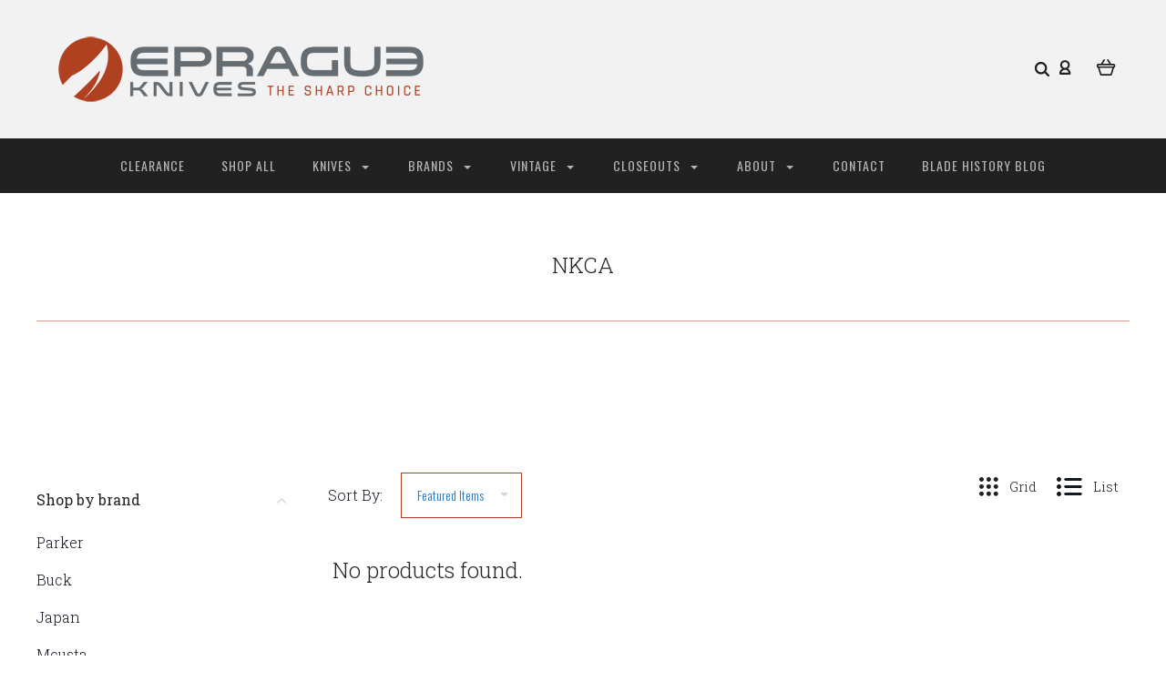

--- FILE ---
content_type: text/html; charset=UTF-8
request_url: https://epragueknives.com/nkca/
body_size: 17975
content:

<!DOCTYPE html>
<html class="no-js" lang="en">
  <head>
    <meta http-equiv="X-UA-Compatible" content="IE=edge,chrome=1">
    <title>NKCA Products - ePrague, LLC</title>
    <meta name="keywords" content="eprog, epraug, eprauge, eprog knives, eprage knives, eprauge knives, Buck, Kershaw, CRKT, Case XX, eprauge, knives, knife, custom, folder, fixed blade, post falls, coeur d alene, idaho, leroy remer, RRR, sheath, limited edition, for sale, collectible, rare, vintage, new, sog, cold steel, Sell my knife colletion,"><link rel='canonical' href='https://epragueknives.com/nkca/' /><meta name='platform' content='bigcommerce.stencil' />
    
     
    <link href="https://cdn11.bigcommerce.com/s-zpvuprf0ez/product_images/ePrague-favicon-32x32.png?t=1524529988" rel="shortcut icon">
    <meta name="viewport" content="width=device-width, initial-scale=1, maximum-scale=1">
    <script src="https://cdn11.bigcommerce.com/s-zpvuprf0ez/stencil/a3930130-9c58-0137-519c-0242ac110009/e/0293ac90-172d-013e-a7ad-46de29bb857d/js/modernizr.js"></script>

    <link data-stencil-stylesheet href="https://cdn11.bigcommerce.com/s-zpvuprf0ez/stencil/a3930130-9c58-0137-519c-0242ac110009/e/0293ac90-172d-013e-a7ad-46de29bb857d/css/theme-a4465d90-b97c-013c-8e6a-0262f6a3925f.css" rel="stylesheet">
    <link href="https://fonts.googleapis.com/css?family=Montserrat:400%7CKarla:400%7CRoboto+Slab:700,400,300%7COswald:300,400,700&display=swap" rel="stylesheet">

    <!-- Start Tracking Code for analytics_googleanalytics -->

<meta name="p:domain_verify"
content="1f0b99bd4493e105608bd7f0ac320fb0"/>
<!-- Global site tag (gtag.js) - Google Analytics -->
<script async src="https://www.googletagmanager.com/gtag/js?id=UA-21784590-1"></script>
<script>
  window.dataLayer = window.dataLayer || [];
  function gtag(){dataLayer.push(arguments);}
  gtag('js', new Date());

  gtag('config', 'UA-21784590-1');
</script>

<!-- End Tracking Code for analytics_googleanalytics -->


<script type="text/javascript">
var BCData = {};
</script>
<script><meta name="msvalidate.01" content="0FBA037A2856758AB4AB4E17063E890B" /></script><script>
<meta name="p:domain_verify"
content="1f0b99bd4493e105608bd7f0ac320fb0"/>
</script>
<script nonce="">
(function () {
    var xmlHttp = new XMLHttpRequest();

    xmlHttp.open('POST', 'https://bes.gcp.data.bigcommerce.com/nobot');
    xmlHttp.setRequestHeader('Content-Type', 'application/json');
    xmlHttp.send('{"store_id":"999967967","timezone_offset":"-7.0","timestamp":"2026-01-29T16:00:26.93116100Z","visit_id":"2e8b2de5-c538-4ea3-8b26-847f73435fc7","channel_id":1}');
})();
</script>

    

    
    
























































    <!-- snippet location html_head -->

    
<script type="application/ld+json">
  {
    "@context": "http://schema.org",
    "@type": "WebSite",
    "name": "ePrague, LLC",
    "url": "https://epragueknives.com/"
  }
</script>
  </head>

  <body class="brand 




success-type-banner
additional-info-in-tabs
" itemscope itemtype="http://schema.org/WebPage">


    <div class="icons-svg-sprite"><svg style="position: absolute; width: 0; height: 0;" width="0" height="0" version="1.1" xmlns="http://www.w3.org/2000/svg" xmlns:xlink="http://www.w3.org/1999/xlink">
  <defs>
    <symbol id="icon-arrow-right" viewBox="0 0 605 1024">
      <title>arrow-right</title>
      <path class="path1" d="M564.888 463.153c27.195 26.998 27.195 70.696 0.008 97.675l-422.439 419.588c-13.27 13.18-30.973 20.312-49.399 20.312s-36.13-7.132-49.4-20.312c-27.179-26.982-27.179-70.712-0.007-97.675l376.788-370.74-376.841-370.822c-27.102-26.919-27.102-70.635 0.069-97.599 27.234-27.074 71.527-27.074 98.794-0.004l422.427 419.576z"></path>
    </symbol>
    <symbol id="icon-arrow-left" viewBox="0 0 605 1024">
      <title>arrow-left</title>
      <path class="path1" d="M466.102 980.427l-422.431-419.58c-27.195-26.998-27.195-70.696-0.008-97.675l422.439-419.588c13.27-13.18 30.973-20.312 49.399-20.312s36.13 7.132 49.4 20.312c27.179 26.982 27.179 70.712 0.007 97.675l-376.788 370.74 376.841 370.822c27.102 26.919 27.102 70.635-0.069 97.599-27.234 27.074-71.527 27.074-98.794 0.004l0.004 0.004z"></path>
    </symbol>
    <symbol id="icon-chevron-down" viewBox="0 0 989 1024">
      <title>chevron-down</title>
      <path class="path1" d="M959.544 350.176l-419.58 422.431c-26.998 27.195-70.696 27.195-97.675 0.008l-419.588-422.439c-13.18-13.27-20.312-30.973-20.312-49.399s7.132-36.13 20.312-49.4c26.982-27.179 70.712-27.179 97.675-0.007l370.74 376.788 370.822-376.841c26.919-27.102 70.635-27.102 97.599 0.069 27.074 27.234 27.074 71.527 0.004 98.794l0.004-0.004z"></path>
    </symbol>
    <symbol id="icon-close" viewBox="0 0 1024 1024">
      <title>close</title>
      <path class="path1" d="M860.937 77.878l-825.652 825.652 85.186 85.186 868.244-868.244-85.186-85.186-42.593 42.593z"></path>
      <path class="path2" d="M946.122 860.937l-825.652-825.652-85.186 85.186 868.244 868.244 85.186-85.186-42.593-42.593z"></path>
    </symbol>
    <symbol id="icon-cart" viewBox="0 0 1195 1024">
      <title>basket</title>
      <path class="path1" d="M1056 288h-163.040c-1.184-3.264-2.398-6.496-4.192-9.408l-160-256c-8.512-13.568-23.584-22.592-40.768-22.592-26.496 0-48 21.472-48 48 0 9.344 2.656 18.016 7.264 25.408l134.112 214.592h-410.752l134.112-214.592c4.608-7.36 7.264-16.064 7.264-25.408 0-26.528-21.504-48-48-48-17.184 0-32.256 9.024-40.736 22.592l-160 256c-1.824 2.912-3.040 6.144-4.224 9.408h-163.040c-53.024 0-96 42.976-96 96v64c0 45.472 31.712 83.328 74.144 93.28l121.728 413.888c11.712 39.776 48.544 68.832 92.128 68.832h576c43.584 0 80.416-29.056 92.128-68.832l121.728-413.888c42.432-9.92 74.144-47.808 74.144-93.28v-64c0-53.024-42.976-96-96-96v0zM864 928l-576.032 0.064-112.928-384.064h801.92l-112.96 384zM1056 448h-960v-64h960v64z"></path>
    </symbol>
    <symbol id="icon-account" viewBox="0 0 819 1024">
      <title>account</title>
      <path class="path1" d="M112.188 972.8h609.882c33.882 0 60.988-27.106 60.988-60.988 0-131.012-70.024-246.212-173.929-309.459 72.282-56.471 117.459-144.565 117.459-241.694 0-171.671-140.047-309.459-309.459-309.459-171.671 0-309.459 140.047-309.459 309.459 0 97.129 45.176 185.224 117.459 241.694-103.906 65.506-173.929 178.447-173.929 309.459 0 31.624 27.106 60.988 60.988 60.988v0zM229.647 358.4c0-103.906 83.576-187.482 187.482-187.482s187.482 83.576 187.482 187.482c0 103.906-83.576 187.482-187.482 187.482-103.906-2.259-187.482-85.835-187.482-187.482v0zM417.129 667.859c112.941 0 207.812 76.8 234.918 182.965h-469.835c27.106-106.165 121.976-182.965 234.918-182.965v0z"></path>
    </symbol>
    <symbol id="icon-search" viewBox="0 0 1024 1024">
      <title>search</title>
      <path class="path1" d="M435.627 51.2c212.204 0 384.427 173.935 384.427 389.819 0 80.829-24.603 155.518-65.609 217.93l199.902 202.583c24.603 25.579 24.603 66.505 0 92.083s-65.609 25.579-90.212 0l-197.852-200.537c-64.584 49.111-143.519 77.759-230.656 77.759-212.204-1.023-384.427-174.958-384.427-389.819 0-215.884 172.223-389.819 384.427-389.819v0 0zM435.627 181.14c-141.469 0-256.285 116.639-256.285 259.879s114.816 259.879 256.285 259.879c141.469 0 256.285-116.639 256.285-259.879 1.025-144.264-113.79-259.879-256.285-259.879v0z"></path>
    </symbol>
    <symbol id="icon-wishlist" viewBox="0 0 1195 1024">
      <title>wishlist</title>
      <path class="path1" d="M827.29 0c-120.912 0-197.237 58.845-241.532 112.056-44.295-53.21-120.608-112.056-241.567-112.056-205.894 0-344.192 190.735-344.192 368.864 0 259.315 498.106 606.858 554.901 645.623 9.302 6.338 20.080 9.513 30.858 9.513s21.556-3.175 30.858-9.513c56.795-38.766 554.901-386.308 554.901-645.623 0-178.129-138.321-368.864-344.227-368.864v0zM585.735 902.561c-196.147-139.504-476.269-389.202-476.269-533.697 0-108.752 81.573-259.397 234.725-259.397 139.317 0 188.497 120.315 190.395 125.083 8.001 21.134 28.257 34.958 50.856 35.146h0.387c22.458 0 42.714-13.906 50.984-34.782 2.015-5.131 51.219-125.446 190.489-125.446 153.164 0 234.76 150.634 234.76 259.397-0.012 144.331-280.157 394.087-476.327 533.697v0z"></path>
    </symbol>
    <symbol id="icon-star" viewBox="0 0 1024 1024">
      <title>star</title>
      <path class="path1" d="M984.504 339.577c-47.75-21.094-174.154-30.282-283.219-34.282-34.154-98.685-88.749-246.342-134.435-291.469-18.627-18.435-48.374-18.435-67.034 0-45.654 45.158-100.278 192.813-134.403 291.469-109.034 4-235.376 13.187-283.19 34.253-25.818 11.411-36.614 42.838-22.938 68.093 31.126 57.28 110.064 142.531 209.126 226.499-27.094 110.25-45.126 210.938-49.936 279.782-2.682 37.779 36.579 64.221 70.125 46.56 62.013-32.925 141.645-67.862 244.749-132.56 32.006 20.096 237.859 138.093 267.002 138.093 27.814 0 49.875-23.866 47.872-52.093-4.81-68.845-22.842-169.533-49.936-279.782 99.094-84 178.032-169.251 209.126-226.531 13.616-25.072 2.998-56.643-22.909-68.032v0z"></path>
    </symbol>
    <symbol id="icon-spinner" viewBox="0 0 1024 1024">
      <title>spinner</title>
      <path class="path1" d="M300.571 796.571q0 30.286-21.429 51.714t-51.714 21.429q-29.714 0-51.429-21.714t-21.714-51.429q0-30.286 21.429-51.714t51.714-21.429 51.714 21.429 21.429 51.714zM585.143 914.286q0 30.286-21.429 51.714t-51.714 21.429-51.714-21.429-21.429-51.714 21.429-51.714 51.714-21.429 51.714 21.429 21.429 51.714zM182.857 512q0 30.286-21.429 51.714t-51.714 21.429-51.714-21.429-21.429-51.714 21.429-51.714 51.714-21.429 51.714 21.429 21.429 51.714zM869.714 796.571q0 29.714-21.714 51.429t-51.429 21.714q-30.286 0-51.714-21.429t-21.429-51.714 21.429-51.714 51.714-21.429 51.714 21.429 21.429 51.714zM318.857 227.429q0 37.714-26.857 64.571t-64.571 26.857-64.571-26.857-26.857-64.571 26.857-64.571 64.571-26.857 64.571 26.857 26.857 64.571zM987.429 512q0 30.286-21.429 51.714t-51.714 21.429-51.714-21.429-21.429-51.714 21.429-51.714 51.714-21.429 51.714 21.429 21.429 51.714zM621.714 109.714q0 45.714-32 77.714t-77.714 32-77.714-32-32-77.714 32-77.714 77.714-32 77.714 32 32 77.714zM924.571 227.429q0 53.143-37.714 90.571t-90.286 37.429q-53.143 0-90.571-37.429t-37.429-90.571q0-52.571 37.429-90.286t90.571-37.714q52.571 0 90.286 37.714t37.714 90.286z"></path>
    </symbol>
    <symbol id="icon-check-mark" viewBox="0 0 1408 1024">
      <title>check-mark</title>
      <path class="path1" d="M1317.965 53.443c-61.952-61.983-162.41-61.983-224.362 0l-551.661 551.599-271.101-271.101c-61.921-61.983-162.44-61.983-224.362 0-61.952 61.952-61.952 162.41 0 224.362l383.282 383.313c30.976 31.007 71.594 46.464 112.181 46.464s81.205-15.457 112.181-46.464l663.811-663.811c61.983-61.952 61.983-162.41 0.031-224.362z"></path>
    </symbol>
    <symbol id="icon-grid" viewBox="0 0 1024 1024">
      <title>grid</title>
      <path class="path1" d="M243.81 121.905c0 67.326-54.579 121.905-121.905 121.905s-121.905-54.579-121.905-121.905c0-67.326 54.579-121.905 121.905-121.905s121.905 54.579 121.905 121.905z"></path>
      <path class="path2" d="M627.81 121.905c0 67.326-54.579 121.905-121.905 121.905s-121.905-54.579-121.905-121.905c0-67.326 54.579-121.905 121.905-121.905s121.905 54.579 121.905 121.905z"></path>
      <path class="path3" d="M1011.81 121.905c0 67.326-54.579 121.905-121.905 121.905s-121.905-54.579-121.905-121.905c0-67.326 54.579-121.905 121.905-121.905s121.905 54.579 121.905 121.905z"></path>
      <path class="path4" d="M243.81 505.905c0 67.326-54.579 121.905-121.905 121.905s-121.905-54.579-121.905-121.905c0-67.326 54.579-121.905 121.905-121.905s121.905 54.579 121.905 121.905z"></path>
      <path class="path5" d="M627.81 505.905c0 67.326-54.579 121.905-121.905 121.905s-121.905-54.579-121.905-121.905c0-67.326 54.579-121.905 121.905-121.905s121.905 54.579 121.905 121.905z"></path>
      <path class="path6" d="M1011.81 505.905c0 67.326-54.579 121.905-121.905 121.905s-121.905-54.579-121.905-121.905c0-67.326 54.579-121.905 121.905-121.905s121.905 54.579 121.905 121.905z"></path>
      <path class="path7" d="M243.81 889.905c0 67.326-54.579 121.905-121.905 121.905s-121.905-54.579-121.905-121.905c0-67.326 54.579-121.905 121.905-121.905s121.905 54.579 121.905 121.905z"></path>
      <path class="path8" d="M627.81 889.905c0 67.326-54.579 121.905-121.905 121.905s-121.905-54.579-121.905-121.905c0-67.326 54.579-121.905 121.905-121.905s121.905 54.579 121.905 121.905z"></path>
      <path class="path9" d="M1011.81 889.905c0 67.326-54.579 121.905-121.905 121.905s-121.905-54.579-121.905-121.905c0-67.326 54.579-121.905 121.905-121.905s121.905 54.579 121.905 121.905z"></path>
    </symbol>
    <symbol id="icon-list" viewBox="0 0 1365 1024">
      <title>list</title>
      <path class="path1" d="M487.619 828.952h780.19c53.861 0 97.524 43.663 97.524 97.524v-48.762c0 53.861-43.663 97.524-97.524 97.524h-780.19c-53.861 0-97.524-43.663-97.524-97.524v48.762c0-53.861 43.663-97.524 97.524-97.524z"></path>
      <path class="path2" d="M243.81 902.095c0 67.326-54.579 121.905-121.905 121.905s-121.905-54.579-121.905-121.905c0-67.326 54.579-121.905 121.905-121.905s121.905 54.579 121.905 121.905z"></path>
      <path class="path3" d="M487.619 438.857h780.19c53.861 0 97.524 43.663 97.524 97.524v-48.762c0 53.861-43.663 97.524-97.524 97.524h-780.19c-53.861 0-97.524-43.663-97.524-97.524v48.762c0-53.861 43.663-97.524 97.524-97.524z"></path>
      <path class="path4" d="M243.81 512c0 67.326-54.579 121.905-121.905 121.905s-121.905-54.579-121.905-121.905c0-67.326 54.579-121.905 121.905-121.905s121.905 54.579 121.905 121.905z"></path>
      <path class="path5" d="M487.619 48.762h780.19c53.861 0 97.524 43.663 97.524 97.524v-48.762c0 53.861-43.663 97.524-97.524 97.524h-780.19c-53.861 0-97.524-43.663-97.524-97.524v48.762c0-53.861 43.663-97.524 97.524-97.524z"></path>
      <path class="path6" d="M243.81 121.905c0 67.326-54.579 121.905-121.905 121.905s-121.905-54.579-121.905-121.905c0-67.326 54.579-121.905 121.905-121.905s121.905 54.579 121.905 121.905z"></path>
    </symbol>
    <symbol id="icon-lock" viewBox="0 0 24 24">
      <title>lock</title>
      <path d="M18 8h-1V6c0-2.76-2.24-5-5-5S7 3.24 7 6v2H6c-1.1 0-2 .9-2 2v10c0 1.1.9 2 2 2h12c1.1 0 2-.9 2-2V10c0-1.1-.9-2-2-2zm-6 9c-1.1 0-2-.9-2-2s.9-2 2-2 2 .9 2 2-.9 2-2 2zm3.1-9H8.9V6c0-1.71 1.39-3.1 3.1-3.1 1.71 0 3.1 1.39 3.1 3.1v2z"></path>
    </symbol>
    <symbol id="icon-plus" viewBox="0 0 1024 1024">
      <title>plus</title>
      <path class="path1" d="M133.766 603.15c-44.237 0-80.101-40.816-80.101-91.161v0c0-50.344 35.865-91.161 80.101-91.161h762.774c44.237 0 80.101 40.816 80.101 91.161v0c0 50.344-35.865 91.161-80.101 91.161h-762.774z"></path>
      <path class="path2" d="M515.153 973.477c-50.344 0-91.161-35.865-91.161-80.101v-762.774c0-44.237 40.816-80.101 91.161-80.101s91.161 35.865 91.161 80.101v762.774c0 44.237-40.816 80.101-91.161 80.101z"></path>
    </symbol>
  </defs>
</svg>
</div>
    <div
      class="
        site-wrapper
      "
      data-site-wrapper
    >
      <!-- snippet location header -->
      <header class="site-header" role="banner">
    <div class="site-alerts" data-alerts>




</div>
  <div class="mobile-search-form" data-mobile-search>
    <a href="#" class="modal-close" aria-label="Close">
  <span aria-hidden="true">
    <svg class="icon icon-close"><use xlink:href="#icon-close" /></svg>
  </span>
</a>
    <!-- snippet location forms_search -->

<form
  class="search-form visible"
  action="/search.php"
  data-search-form
  data-validated-form
>
  <div class="form-field">
    <input
      class="search-input form-input form-input-short"
      name="search_query"
      placeholder="Type in a keyword"
      data-search-input
    >
  </div>
  <button class="button-search-submit" type="submit" data-search-submit>
    <svg class="icon icon-search">
      <use xlink:href="#icon-search" />
    </svg>
  </button>
</form>
    <div class="quick-search-mobile" data-quick-search></div>
  </div>
  <section
    class="top-bar logo-align-left"
    data-header-container
  >
    <div class="container">
      <div class="button-mobile-nav-toggle">
  <button class="top-bar-button">
    <i class="burger"></i>
  </button>
</div>

      <a
        class="mobile-compare-link button-compare-toggle"
        href="/compare"
        data-compare-link="/compare"
      >
        Compare
        <span class="compare-items-count"></span>
      </a>

        <div class="top-bar-left">
  <a class="site-branding-link" href="https://epragueknives.com/">
    <img
      class="site-branding-logo"
      src="https://cdn11.bigcommerce.com/s-zpvuprf0ez/images/stencil/original/smheader_1709244358__29628.original.png"
      alt="ePrague, LLC"
    >
</a>
</div>

<div class="top-bar-right">
  <div class="search-wrap search-compressed" data-search>
    <!-- snippet location forms_search -->

<form
  class="search-form visible"
  action="/search.php"
  data-search-form
  data-validated-form
>
  <div class="form-field">
    <input
      class="search-input form-input form-input-short"
      name="search_query"
      placeholder="Type in a keyword"
      data-search-input
    >
  </div>
  <button class="button-search-submit" type="submit" data-search-submit>
    <svg class="icon icon-search">
      <use xlink:href="#icon-search" />
    </svg>
  </button>
</form>
    <div class="quick-search" data-quick-search></div>
  </div>
  <div class="customer-utils">
    <div data-compare-widget class="compare-wrap custom-util dropdown" data-dropdown>
  <button
    class="top-bar-button button-compare-toggle dropdown-toggle"
    data-dropdown-toggle
  >
    Compare
    <span class="compare-items-count"></span>
  </button>
  <div
    class="compare-tab dropdown-panel dropdown-panel-tooltip"
    data-compare-tab
    data-dropdown-panel
  >
    <ul class="compare-items-list" data-compare-items-wrapper data-compare-items>
    </ul>
    <div class="compare-tab-lower">
      <a
        href="/compare"
        data-compare-link="/compare"
        class="button button-primary compare-submit"
        data-compare-text="Compare"
        data-add-more-text="Add more to compare"
      >
      </a>
    </div>
  </div>
</div>


  <div class="customer-links customer-util">
      <a class="top-bar-button" href="/login.php">
    <svg class="icon icon-account"><use xlink:href="#icon-account" /></svg>
  </a>
  </div>


<div class="mini-cart-wrap dropdown customer-util logo-align-center" data-dropdown>
  <button class="top-bar-button button-cart-toggle dropdown-toggle" data-dropdown-toggle>
  <svg class="icon icon-cart"><use xlink:href="#icon-cart" /></svg>
  <span class="icon-cart-count "><span class="number">0</span></span>
</button>
<div class="dropdown-panel dropdown-panel-tooltip mini-cart" data-dropdown-panel>
  <div class="mini-cart-inner">
    <div class="mini-cart-contents">
      
<footer class="mini-cart-footer">
    <p class="mini-cart-empty">Your basket is empty.</p>
</footer>
    </div>
  </div>
</div>
</div>
  </div>
</div>



      <section class="utils mobile-customer-utils">
        <div class="util search-util">
          <button class="button-search-toggle" data-mobile-search-toggle>
            <svg class="icon icon-search">
              <use xlink:href="#icon-search" />
            </svg>
          </button>
        </div>

        <div class="util">
          <a class="cart-link" href="/cart.php">
            <svg class="icon icon-cart">
              <use xlink:href="#icon-cart" />
            </svg>
            <span
              class="icon-cart-count "
            >
              <span class="number">0</span>
            </span>
          </a>
        </div>
      </section>
    </div>
  </section>

  <section class="main-nav-bar">
    <div
      class="
        container
      "
      data-navigation-container
    >
      <div
        class="navigation-overflow-scroll-arrow left-arrow"
        data-navigation-scroll="left"
      >
        <svg class="icon icon-arrow-left">
          <use xlink:href="#icon-arrow-left" />
        </svg>
      </div>
      <nav
        class="navigation style-dropdown-expanded"
        data-navigation
      >
        <ul class="main-nav-list">
                  <li class="main-nav-item">
      <a class="top-level-nav-link items" href="https://epragueknives.com/clearance/">
        Clearance
      </a>
    </li>
    <li class="main-nav-item">
      <a class="top-level-nav-link items" href="https://epragueknives.com/shop-all/">
        Shop All
      </a>
    </li>
    <li
      class="
        main-nav-item
        dropdown
              six-children
      "
      data-dropdown
    >
      <a
        class="dropdown-toggle top-level-nav-link items"
        href="#"
        data-dropdown-toggle
      >
        Knives
        <svg class="icon icon-arrow-down">
          <use xlink:href="#icon-arrow-down" />
        </svg>
      </a>
        <ul
          class="
            dropdown-panel
          "
          data-dropdown-panel
              data-position-navigation
        >
            <div
              class="
                dropdown-expanded-panel
              "
            >
          <li class="parent-all nav-tier-item ">
  <a href="https://epragueknives.com/knives/">
      All Knives
  </a>
</li>
    <li class="nav-tier-item ">
      <a href="https://epragueknives.com/knives/accessories/">
        Accessories
      </a>
    </li>
    <li class="nav-tier-item ">
      <a href="https://epragueknives.com/knives/automatics/">
        Automatics
      </a>
    </li>
    <li class="nav-tier-item ">
      <a href="https://epragueknives.com/knives/butterfly-knives/">
        Butterfly Knives
      </a>
    </li>
    <li class="nav-tier-item ">
      <a href="https://epragueknives.com/knives/custom/">
        Custom
      </a>
    </li>
    <li class="nav-tier-item ">
      <a href="https://epragueknives.com/knives/daggers/">
        Daggers
      </a>
    </li>
    <li class="nav-tier-item ">
      <a href="https://epragueknives.com/knives/everything-else/">
        Everything Else
      </a>
    </li>
    <li class="nav-tier-item ">
      <a href="https://epragueknives.com/knives/fixed-blade/">
        Fixed Blade
      </a>
    </li>
    <li class="nav-tier-item ">
      <a href="https://epragueknives.com/knives/hatchets-and-axes/">
        Hatchets and Axes
      </a>
    </li>
    <li class="nav-tier-item ">
      <a href="https://epragueknives.com/knives/hunting/">
        Hunting
      </a>
    </li>
    <li class="nav-tier-item ">
      <a href="https://epragueknives.com/knives/kitchen/">
        Kitchen
      </a>
    </li>
    <li class="nav-tier-item ">
      <a href="https://epragueknives.com/knives/knife-display/">
        Knife Display
      </a>
    </li>
    <li
      class="
        nav-tier-item
        has-children
      "
      data-tier
    >
      <a href="https://epragueknives.com/knives/knifemaking/" data-tier-toggle>
        Knifemaking
        <svg class="icon icon-arrow-down">
          <use xlink:href="#icon-arrow-down" />
        </svg>
      </a>
      <ul class="dropdown-tier" data-tier-panel>
        <li class="parent-all nav-tier-item ">
  <a href="https://epragueknives.com/knives/knifemaking/">
      All Knifemaking
  </a>
</li>
    <li class="nav-tier-item ">
      <a href="https://epragueknives.com/knives/knifemaking/elk-handle-material/">
        Elk Handle Material
      </a>
    </li>
  <li class="nav-tier-item-empty"></li>
  <li class="nav-tier-item-empty"></li>
  <li class="nav-tier-item-empty"></li>
  <li class="nav-tier-item-empty"></li>
  <li class="nav-tier-item-empty"></li>
  <li class="nav-tier-item-empty"></li>
      </ul>
    </li>
    <li class="nav-tier-item ">
      <a href="https://epragueknives.com/knives/limited-edition/">
        Limited Edition
      </a>
    </li>
    <li class="nav-tier-item ">
      <a href="https://epragueknives.com/knives/literature/">
        Literature
      </a>
    </li>
    <li class="nav-tier-item ">
      <a href="https://epragueknives.com/knives/multitools/">
        Multitools
      </a>
    </li>
    <li class="nav-tier-item ">
      <a href="https://epragueknives.com/knives/rescue-tools/">
        Rescue Tools
      </a>
    </li>
    <li class="nav-tier-item ">
      <a href="https://epragueknives.com/knives/scissors/">
        Scissors
      </a>
    </li>
    <li class="nav-tier-item ">
      <a href="https://epragueknives.com/knives/sharpening/">
        Sharpening
      </a>
    </li>
    <li
      class="
        nav-tier-item
        has-children
      "
      data-tier
    >
      <a href="https://epragueknives.com/knives/sheaths/" data-tier-toggle>
        Sheaths
        <svg class="icon icon-arrow-down">
          <use xlink:href="#icon-arrow-down" />
        </svg>
      </a>
      <ul class="dropdown-tier" data-tier-panel>
        <li class="parent-all nav-tier-item ">
  <a href="https://epragueknives.com/knives/sheaths/">
      All Sheaths
  </a>
</li>
    <li class="nav-tier-item ">
      <a href="https://epragueknives.com/knives/sheaths/fixed-sheaths/">
        Fixed Sheaths
      </a>
    </li>
    <li class="nav-tier-item ">
      <a href="https://epragueknives.com/knives/sheaths/folder-sheaths/">
        Folder Sheaths
      </a>
    </li>
  <li class="nav-tier-item-empty"></li>
  <li class="nav-tier-item-empty"></li>
  <li class="nav-tier-item-empty"></li>
  <li class="nav-tier-item-empty"></li>
  <li class="nav-tier-item-empty"></li>
  <li class="nav-tier-item-empty"></li>
      </ul>
    </li>
    <li class="nav-tier-item ">
      <a href="https://epragueknives.com/knives/survival/">
        Survival
      </a>
    </li>
    <li class="nav-tier-item ">
      <a href="https://epragueknives.com/knives/swords/">
        Swords
      </a>
    </li>
    <li class="nav-tier-item ">
      <a href="https://epragueknives.com/knives/tactical-folders/">
        Tactical Folders
      </a>
    </li>
    <li
      class="
        nav-tier-item
        has-children
      "
      data-tier
    >
      <a href="https://epragueknives.com/knives/traditional-folders/" data-tier-toggle>
        Traditional Folders
        <svg class="icon icon-arrow-down">
          <use xlink:href="#icon-arrow-down" />
        </svg>
      </a>
      <ul class="dropdown-tier" data-tier-panel>
        <li class="parent-all nav-tier-item ">
  <a href="https://epragueknives.com/knives/traditional-folders/">
      All Traditional Folders
  </a>
</li>
    <li class="nav-tier-item ">
      <a href="https://epragueknives.com/knives/traditional-folders/folding-hunter/">
        Folding Hunter
      </a>
    </li>
    <li class="nav-tier-item ">
      <a href="https://epragueknives.com/knives/traditional-folders/pocket-knife/">
        Pocket Knife
      </a>
    </li>
  <li class="nav-tier-item-empty"></li>
  <li class="nav-tier-item-empty"></li>
  <li class="nav-tier-item-empty"></li>
  <li class="nav-tier-item-empty"></li>
  <li class="nav-tier-item-empty"></li>
  <li class="nav-tier-item-empty"></li>
      </ul>
    </li>
    <li class="nav-tier-item ">
      <a href="https://epragueknives.com/knives/throwing-stars/">
        Throwing Stars
      </a>
    </li>
  <li class="nav-tier-item-empty"></li>
  <li class="nav-tier-item-empty"></li>
  <li class="nav-tier-item-empty"></li>
  <li class="nav-tier-item-empty"></li>
  <li class="nav-tier-item-empty"></li>
  <li class="nav-tier-item-empty"></li>
            </div>
        </ul>
    </li>
    <li
      class="
        main-nav-item
        dropdown
              six-children
      "
      data-dropdown
    >
      <a
        class="dropdown-toggle top-level-nav-link items"
        href="#"
        data-dropdown-toggle
      >
        Brands
        <svg class="icon icon-arrow-down">
          <use xlink:href="#icon-arrow-down" />
        </svg>
      </a>
        <ul
          class="
            dropdown-panel
          "
          data-dropdown-panel
              data-position-navigation
        >
            <div
              class="
                dropdown-expanded-panel
              "
            >
          <li class="parent-all nav-tier-item ">
  <a href="https://epragueknives.com/shop-by-brand/">
      All Brands
  </a>
</li>
    <li class="nav-tier-item ">
      <a href="https://epragueknives.com/brands/a-g-russell/">
        A.G. Russell
      </a>
    </li>
    <li class="nav-tier-item ">
      <a href="https://epragueknives.com/brands/al-mar/">
        Al Mar
      </a>
    </li>
    <li class="nav-tier-item ">
      <a href="https://epragueknives.com/brands/ant/">
        Ant
      </a>
    </li>
    <li class="nav-tier-item ">
      <a href="https://epragueknives.com/brands/arno-bernard/">
        Arno Bernard
      </a>
    </li>
    <li class="nav-tier-item ">
      <a href="https://epragueknives.com/brands/aristocrat/">
        Aristocrat
      </a>
    </li>
    <li class="nav-tier-item ">
      <a href="https://epragueknives.com/brands/ars-attack-rescue-survive/">
        ARS - Attack Rescue Survive
      </a>
    </li>
    <li class="nav-tier-item ">
      <a href="https://epragueknives.com/brands/athro/">
        Athro
      </a>
    </li>
    <li class="nav-tier-item ">
      <a href="https://epragueknives.com/brands/attleboro/">
        Attleboro
      </a>
    </li>
    <li class="nav-tier-item ">
      <a href="https://epragueknives.com/brands/barlow/">
        Barlow
      </a>
    </li>
    <li class="nav-tier-item ">
      <a href="https://epragueknives.com/brands/bear-cutlery/">
        Bear Cutlery
      </a>
    </li>
    <li class="nav-tier-item ">
      <a href="https://epragueknives.com/brands/benchmade/">
        Benchmade
      </a>
    </li>
    <li class="nav-tier-item ">
      <a href="https://epragueknives.com/brands/beretta/">
        Beretta
      </a>
    </li>
    <li class="nav-tier-item ">
      <a href="https://epragueknives.com/brands/big-country/">
        Big Country
      </a>
    </li>
    <li class="nav-tier-item ">
      <a href="https://epragueknives.com/brands/blackjack/">
        Blackjack
      </a>
    </li>
    <li class="nav-tier-item ">
      <a href="https://epragueknives.com/knives/boker/">
        Boker
      </a>
    </li>
    <li class="nav-tier-item ">
      <a href="https://epragueknives.com/browning-1/">
        Browning
      </a>
    </li>
    <li class="nav-tier-item ">
      <a href="https://epragueknives.com/brands/bst-basic-tools/">
        BST - Basic Tools
      </a>
    </li>
    <li class="nav-tier-item ">
      <a href="https://epragueknives.com/brands/buck/">
        Buck
      </a>
    </li>
    <li class="nav-tier-item ">
      <a href="https://epragueknives.com/brands/bulldog/">
        Bulldog
      </a>
    </li>
    <li class="nav-tier-item ">
      <a href="https://epragueknives.com/brands/c-i-compass-industries/">
        C.I. - Compass Industries
      </a>
    </li>
    <li class="nav-tier-item ">
      <a href="https://epragueknives.com/brands/cam-iii/">
        CAM III
      </a>
    </li>
    <li class="nav-tier-item ">
      <a href="https://epragueknives.com/brands/camillus/">
        Camillus
      </a>
    </li>
    <li class="nav-tier-item ">
      <a href="https://epragueknives.com/brands/canal-street/">
        Canal Street
      </a>
    </li>
    <li class="nav-tier-item ">
      <a href="https://epragueknives.com/brands/case-xx/">
        Case XX
      </a>
    </li>
    <li class="nav-tier-item ">
      <a href="https://epragueknives.com/brands/cold-steel/">
        Cold Steel
      </a>
    </li>
    <li class="nav-tier-item ">
      <a href="https://epragueknives.com/brands/coleman/">
        Coleman
      </a>
    </li>
    <li class="nav-tier-item ">
      <a href="https://epragueknives.com/brands/colonial/">
        Colonial
      </a>
    </li>
    <li class="nav-tier-item ">
      <a href="https://epragueknives.com/brands/colt/">
        Colt
      </a>
    </li>
    <li class="nav-tier-item ">
      <a href="https://epragueknives.com/brands/condor/">
        Condor
      </a>
    </li>
    <li class="nav-tier-item ">
      <a href="https://epragueknives.com/brands/crkt/">
        CRKT
      </a>
    </li>
    <li class="nav-tier-item ">
      <a href="https://epragueknives.com/brands/dew-hara/">
        Dew Hara
      </a>
    </li>
    <li class="nav-tier-item ">
      <a href="https://epragueknives.com/brands/explorer/">
        Explorer
      </a>
    </li>
    <li class="nav-tier-item ">
      <a href="https://epragueknives.com/brands/fightn-rooster/">
        Fight&#x27;n Rooster
      </a>
    </li>
    <li class="nav-tier-item ">
      <a href="https://epragueknives.com/brands/frost/">
        Frost
      </a>
    </li>
    <li class="nav-tier-item ">
      <a href="https://epragueknives.com/brands/fury/">
        Fury
      </a>
    </li>
    <li class="nav-tier-item ">
      <a href="https://epragueknives.com/brands/g96/">
        G96
      </a>
    </li>
    <li class="nav-tier-item ">
      <a href="https://epragueknives.com/brands/g-sakai/">
        G. Sakai
      </a>
    </li>
    <li class="nav-tier-item ">
      <a href="https://epragueknives.com/brands/gerber/">
        Gerber
      </a>
    </li>
    <li class="nav-tier-item ">
      <a href="https://epragueknives.com/brands/granfors-bruks/">
        Granfors Bruks
      </a>
    </li>
    <li class="nav-tier-item ">
      <a href="https://epragueknives.com/brands/great-eastern/">
        Great Eastern
      </a>
    </li>
    <li class="nav-tier-item ">
      <a href="https://epragueknives.com/brands/grohmann/">
        Grohmann
      </a>
    </li>
    <li class="nav-tier-item ">
      <a href="https://epragueknives.com/brands/gutmann/">
        Gutmann
      </a>
    </li>
    <li class="nav-tier-item ">
      <a href="https://epragueknives.com/brands/haller/">
        Haller
      </a>
    </li>
    <li class="nav-tier-item ">
      <a href="https://epragueknives.com/brands/hammer-brand/">
        Hammer Brand
      </a>
    </li>
    <li class="nav-tier-item ">
      <a href="https://epragueknives.com/brands/handy-twine-knife/">
        Handy Twine Knife
      </a>
    </li>
    <li class="nav-tier-item ">
      <a href="https://epragueknives.com/brands/hattori/">
        Hattori
      </a>
    </li>
    <li class="nav-tier-item ">
      <a href="https://epragueknives.com/brands/hayabusa/">
        Hayabusa
      </a>
    </li>
    <li class="nav-tier-item ">
      <a href="https://epragueknives.com/brands/hiroshi-suzuki/">
        Hiroshi Suzuki
      </a>
    </li>
    <li class="nav-tier-item ">
      <a href="https://epragueknives.com/brands/hen-rooster/">
        Hen &amp; Rooster
      </a>
    </li>
    <li class="nav-tier-item ">
      <a href="https://epragueknives.com/brands/herbertz/">
        Herbertz
      </a>
    </li>
    <li class="nav-tier-item ">
      <a href="https://epragueknives.com/brands/hiro/">
        Hiro
      </a>
    </li>
    <li class="nav-tier-item ">
      <a href="https://epragueknives.com/brands/hk/">
        HK
      </a>
    </li>
    <li class="nav-tier-item ">
      <a href="https://epragueknives.com/brands/ic-cut/">
        IC Cut
      </a>
    </li>
    <li class="nav-tier-item ">
      <a href="https://epragueknives.com/brands/imperial/">
        Imperial
      </a>
    </li>
    <li class="nav-tier-item ">
      <a href="https://epragueknives.com/brands/inagaki/">
        Inagaki
      </a>
    </li>
    <li class="nav-tier-item ">
      <a href="https://epragueknives.com/brands/ipco/">
        Ipco
      </a>
    </li>
    <li class="nav-tier-item ">
      <a href="https://epragueknives.com/brands/jake-hoback/">
        Jake Hoback
      </a>
    </li>
    <li class="nav-tier-item ">
      <a href="https://epragueknives.com/brands/john-nelson/">
        John Nelson
      </a>
    </li>
    <li class="nav-tier-item ">
      <a href="https://epragueknives.com/brands/junglee/">
        Junglee
      </a>
    </li>
    <li class="nav-tier-item ">
      <a href="https://epragueknives.com/brands/ka-bar/">
        Ka-Bar
      </a>
    </li>
    <li class="nav-tier-item ">
      <a href="https://epragueknives.com/brands/kanetsune/">
        Kanetsune
      </a>
    </li>
    <li class="nav-tier-item ">
      <a href="https://epragueknives.com/brands/katz/">
        Katz
      </a>
    </li>
    <li class="nav-tier-item ">
      <a href="https://epragueknives.com/brands/kershaw/">
        Kershaw
      </a>
    </li>
    <li class="nav-tier-item ">
      <a href="https://epragueknives.com/brands/kiku-matsuda/">
        Kiku Matsuda
      </a>
    </li>
    <li class="nav-tier-item ">
      <a href="https://epragueknives.com/brands/kissing-crane/">
        Kissing Crane
      </a>
    </li>
    <li class="nav-tier-item ">
      <a href="https://epragueknives.com/brands/klaas/">
        Klaas
      </a>
    </li>
    <li class="nav-tier-item ">
      <a href="https://epragueknives.com/brands/klein/">
        Klein
      </a>
    </li>
    <li class="nav-tier-item ">
      <a href="https://epragueknives.com/brands/knife-making/">
        Knife Making
      </a>
    </li>
    <li class="nav-tier-item ">
      <a href="https://epragueknives.com/brands/knights-armament/">
        Knight&#x27;s Armament
      </a>
    </li>
    <li class="nav-tier-item ">
      <a href="https://epragueknives.com/brands/kutmaster/">
        Kutmaster
      </a>
    </li>
    <li class="nav-tier-item ">
      <a href="https://epragueknives.com/brands/lakota/">
        Lakota
      </a>
    </li>
    <li class="nav-tier-item ">
      <a href="https://epragueknives.com/brands/leatherman/">
        Leatherman
      </a>
    </li>
    <li class="nav-tier-item ">
      <a href="https://epragueknives.com/brands/marbles/">
        Marbles
      </a>
    </li>
    <li class="nav-tier-item ">
      <a href="https://epragueknives.com/brands/masahiro/">
        Masahiro
      </a>
    </li>
    <li class="nav-tier-item ">
      <a href="https://epragueknives.com/brands/masano/">
        Masano
      </a>
    </li>
    <li class="nav-tier-item ">
      <a href="https://epragueknives.com/brands/mcusta/">
        Mcusta
      </a>
    </li>
    <li class="nav-tier-item ">
      <a href="https://epragueknives.com/brands/microtech/">
        Microtech
      </a>
    </li>
    <li class="nav-tier-item ">
      <a href="https://epragueknives.com/brands/moki/">
        Moki
      </a>
    </li>
    <li class="nav-tier-item ">
      <a href="https://epragueknives.com/brands/novelty-knife/">
        Novelty Knife
      </a>
    </li>
    <li class="nav-tier-item ">
      <a href="https://epragueknives.com/brands/muela/">
        Muela
      </a>
    </li>
    <li class="nav-tier-item ">
      <a href="https://epragueknives.com/brands/myerchin/">
        Myerchin
      </a>
    </li>
    <li class="nav-tier-item ">
      <a href="https://epragueknives.com/brands/old-smoky/">
        Old Smoky
      </a>
    </li>
    <li class="nav-tier-item ">
      <a href="https://epragueknives.com/brands/olsen/">
        Olsen
      </a>
    </li>
    <li class="nav-tier-item ">
      <a href="https://epragueknives.com/brands/ontario/">
        Ontario
      </a>
    </li>
    <li class="nav-tier-item ">
      <a href="https://epragueknives.com/brands/open-road/">
        Open Road
      </a>
    </li>
    <li class="nav-tier-item ">
      <a href="https://epragueknives.com/brands/parker/">
        Parker
      </a>
    </li>
    <li class="nav-tier-item ">
      <a href="https://epragueknives.com/brands/phrobis/">
        Phrobis
      </a>
    </li>
    <li class="nav-tier-item ">
      <a href="https://epragueknives.com/brands/premier/">
        Premier
      </a>
    </li>
    <li class="nav-tier-item ">
      <a href="https://epragueknives.com/brands/puma/">
        Puma
      </a>
    </li>
    <li class="nav-tier-item ">
      <a href="https://epragueknives.com/brands/queen/">
        Queen
      </a>
    </li>
    <li class="nav-tier-item ">
      <a href="https://epragueknives.com/brands/rangers/">
        Ranger&#x27;s
      </a>
    </li>
    <li class="nav-tier-item ">
      <a href="https://epragueknives.com/brands/remington/">
        Remington
      </a>
    </li>
    <li class="nav-tier-item ">
      <a href="https://epragueknives.com/brands/resqvival/">
        Resqvival
      </a>
    </li>
    <li class="nav-tier-item ">
      <a href="https://epragueknives.com/brands/rhino/">
        Rhino
      </a>
    </li>
    <li class="nav-tier-item ">
      <a href="https://epragueknives.com/brands/rigid/">
        Rigid
      </a>
    </li>
    <li class="nav-tier-item ">
      <a href="https://epragueknives.com/brands/rostfrei/">
        Rostfrei
      </a>
    </li>
    <li class="nav-tier-item ">
      <a href="https://epragueknives.com/brands/rough-rider/">
        Rough Rider
      </a>
    </li>
    <li class="nav-tier-item ">
      <a href="https://epragueknives.com/brands/rrr-leroy-remer/">
        RRR - Leroy Remer
      </a>
    </li>
    <li class="nav-tier-item ">
      <a href="https://epragueknives.com/brands/sabre/">
        Sabre
      </a>
    </li>
    <li class="nav-tier-item ">
      <a href="https://epragueknives.com/brands/seto/">
        Seto
      </a>
    </li>
    <li class="nav-tier-item ">
      <a href="https://epragueknives.com/brands/schatt-morgan/">
        Schatt &amp; Morgan
      </a>
    </li>
    <li class="nav-tier-item ">
      <a href="https://epragueknives.com/brands/schlieper/">
        Schlieper
      </a>
    </li>
    <li class="nav-tier-item ">
      <a href="https://epragueknives.com/brands/schrade/">
        Schrade
      </a>
    </li>
    <li class="nav-tier-item ">
      <a href="https://epragueknives.com/brands/screwsaver/">
        Screwsaver
      </a>
    </li>
    <li class="nav-tier-item ">
      <a href="https://epragueknives.com/brands/seizo-imai/">
        Seizo Imai
      </a>
    </li>
    <li class="nav-tier-item ">
      <a href="https://epragueknives.com/brands/seki-cut/">
        Seki Cut
      </a>
    </li>
    <li class="nav-tier-item ">
      <a href="https://epragueknives.com/brands/seki-japan/">
        Seki, Japan
      </a>
    </li>
    <li class="nav-tier-item ">
      <a href="https://epragueknives.com/brands/sharp/">
        Sharp
      </a>
    </li>
    <li class="nav-tier-item ">
      <a href="https://epragueknives.com/brands/shun/">
        Shun
      </a>
    </li>
    <li class="nav-tier-item ">
      <a href="https://epragueknives.com/brands/silky/">
        Silky
      </a>
    </li>
    <li class="nav-tier-item ">
      <a href="https://epragueknives.com/brands/smith-wesson/">
        Smith &amp; Wesson
      </a>
    </li>
    <li class="nav-tier-item ">
      <a href="https://epragueknives.com/brands/sog/">
        SOG
      </a>
    </li>
    <li class="nav-tier-item ">
      <a href="https://epragueknives.com/brands/solar/">
        Solar
      </a>
    </li>
    <li class="nav-tier-item ">
      <a href="https://epragueknives.com/brands/spyderco/">
        Spyderco
      </a>
    </li>
    <li class="nav-tier-item ">
      <a href="https://epragueknives.com/brands/standing-stone-cutlery/">
        Standing Stone Cutlery
      </a>
    </li>
    <li class="nav-tier-item ">
      <a href="https://epragueknives.com/brands/star/">
        Star
      </a>
    </li>
    <li class="nav-tier-item ">
      <a href="https://epragueknives.com/brands/swanner/">
        Swanner
      </a>
    </li>
    <li class="nav-tier-item ">
      <a href="https://epragueknives.com/brands/swiss-army/">
        Swiss Army
      </a>
    </li>
    <li class="nav-tier-item ">
      <a href="https://epragueknives.com/brands/tak-fukuta/">
        Tak Fukuta
      </a>
    </li>
    <li class="nav-tier-item ">
      <a href="https://epragueknives.com/brands/takeshi-saji/">
        Takeshi Saji
      </a>
    </li>
    <li class="nav-tier-item ">
      <a href="https://epragueknives.com/brands/taylor/">
        Taylor
      </a>
    </li>
    <li class="nav-tier-item ">
      <a href="https://epragueknives.com/brands/timberline/">
        Timberline
      </a>
    </li>
    <li class="nav-tier-item ">
      <a href="https://epragueknives.com/brands/ulster/">
        Ulster
      </a>
    </li>
    <li class="nav-tier-item ">
      <a href="https://epragueknives.com/brands/united/">
        United
      </a>
    </li>
    <li class="nav-tier-item ">
      <a href="https://epragueknives.com/brands/unknown/">
        Unknown
      </a>
    </li>
    <li class="nav-tier-item ">
      <a href="https://epragueknives.com/brands/usa/">
        USA
      </a>
    </li>
    <li class="nav-tier-item ">
      <a href="https://epragueknives.com/brands/valor/">
        Valor
      </a>
    </li>
    <li class="nav-tier-item ">
      <a href="https://epragueknives.com/brands/vernco/">
        Vernco
      </a>
    </li>
    <li class="nav-tier-item ">
      <a href="https://epragueknives.com/brands/victorinox/">
        Victorinox
      </a>
    </li>
    <li class="nav-tier-item ">
      <a href="https://epragueknives.com/brands/wasabi/">
        Wasabi
      </a>
    </li>
    <li class="nav-tier-item ">
      <a href="https://epragueknives.com/brands/wenoka/">
        Wenoka
      </a>
    </li>
    <li class="nav-tier-item ">
      <a href="https://epragueknives.com/brands/western/">
        Western
      </a>
    </li>
    <li class="nav-tier-item ">
      <a href="https://epragueknives.com/brands/winchester/">
        Winchester
      </a>
    </li>
    <li class="nav-tier-item ">
      <a href="https://epragueknives.com/brands/windlass/">
        Windlass
      </a>
    </li>
    <li class="nav-tier-item ">
      <a href="https://epragueknives.com/brands/wostenholm/">
        Wostenholm
      </a>
    </li>
    <li class="nav-tier-item ">
      <a href="https://epragueknives.com/brands/zt-zero-tolerance/">
        ZT - Zero Tolerance
      </a>
    </li>
    <li class="nav-tier-item ">
      <a href="https://epragueknives.com/brands/all-others/">
        All Others
      </a>
    </li>
  <li class="nav-tier-item-empty"></li>
  <li class="nav-tier-item-empty"></li>
  <li class="nav-tier-item-empty"></li>
  <li class="nav-tier-item-empty"></li>
  <li class="nav-tier-item-empty"></li>
  <li class="nav-tier-item-empty"></li>
            </div>
        </ul>
    </li>
    <li
      class="
        main-nav-item
        dropdown
              three-children
      "
      data-dropdown
    >
      <a
        class="dropdown-toggle top-level-nav-link items"
        href="#"
        data-dropdown-toggle
      >
        Vintage
        <svg class="icon icon-arrow-down">
          <use xlink:href="#icon-arrow-down" />
        </svg>
      </a>
        <ul
          class="
            dropdown-panel
          "
          data-dropdown-panel
              data-position-navigation
        >
            <div
              class="
                dropdown-expanded-panel
              "
            >
          <li class="parent-all nav-tier-item has-image thumbnail-cover">
      
    <a
      class="replaced-image ratio-4-3 nav-image"
      href="https://epragueknives.com/vintage/"
      style="background-image: url('https://cdn11.bigcommerce.com/s-zpvuprf0ez/images/stencil/original/s/img_9051__71892.original.jpg');"
    >
      <img src="https://cdn11.bigcommerce.com/s-zpvuprf0ez/images/stencil/original/s/img_9051__71892.original.jpg" alt="Vintage">
    </a>
  <a href="https://epragueknives.com/vintage/">
      All Vintage
  </a>
</li>
    <li class="nav-tier-item has-image thumbnail-cover">
          
    <a
      class="replaced-image ratio-4-3 nav-image"
      href="https://epragueknives.com/vintage/folding-knife/"
      style="background-image: url('https://cdn11.bigcommerce.com/s-zpvuprf0ez/images/stencil/original/h/img_8697__75196.original.jpg');"
    >
      <img src="https://cdn11.bigcommerce.com/s-zpvuprf0ez/images/stencil/original/h/img_8697__75196.original.jpg" alt="Folding Knife">
    </a>
      <a href="https://epragueknives.com/vintage/folding-knife/">
        Folding Knife
      </a>
    </li>
    <li class="nav-tier-item has-image thumbnail-cover">
          
    <a
      class="replaced-image ratio-4-3 nav-image"
      href="https://epragueknives.com/vintage/fixed-blade/"
      style="background-image: url('https://cdn11.bigcommerce.com/s-zpvuprf0ez/images/stencil/original/w/img_8803__38093.original.jpg');"
    >
      <img src="https://cdn11.bigcommerce.com/s-zpvuprf0ez/images/stencil/original/w/img_8803__38093.original.jpg" alt="Fixed Blade">
    </a>
      <a href="https://epragueknives.com/vintage/fixed-blade/">
        Fixed Blade
      </a>
    </li>
  <li class="nav-tier-item-empty"></li>
  <li class="nav-tier-item-empty"></li>
  <li class="nav-tier-item-empty"></li>
  <li class="nav-tier-item-empty"></li>
  <li class="nav-tier-item-empty"></li>
  <li class="nav-tier-item-empty"></li>
            </div>
        </ul>
    </li>
    <li
      class="
        main-nav-item
        dropdown
              two-children
      "
      data-dropdown
    >
      <a
        class="dropdown-toggle top-level-nav-link items"
        href="#"
        data-dropdown-toggle
      >
        Closeouts
        <svg class="icon icon-arrow-down">
          <use xlink:href="#icon-arrow-down" />
        </svg>
      </a>
        <ul
          class="
            dropdown-panel
          "
          data-dropdown-panel
        >
            <div
              class="
                dropdown-expanded-panel
              "
            >
          <li class="parent-all nav-tier-item has-image thumbnail-cover">
      
    <a
      class="replaced-image ratio-4-3 nav-image"
      href="https://epragueknives.com/closeouts/"
      style="background-image: url('https://cdn11.bigcommerce.com/s-zpvuprf0ez/images/stencil/original/x/img_8691__66593.original.jpg');"
    >
      <img src="https://cdn11.bigcommerce.com/s-zpvuprf0ez/images/stencil/original/x/img_8691__66593.original.jpg" alt="Closeouts">
    </a>
  <a href="https://epragueknives.com/closeouts/">
      All Closeouts
  </a>
</li>
    <li class="nav-tier-item ">
      <a href="https://epragueknives.com/closeouts/anniversary-sale/">
        Anniversary Sale
      </a>
    </li>
  <li class="nav-tier-item-empty"></li>
  <li class="nav-tier-item-empty"></li>
  <li class="nav-tier-item-empty"></li>
  <li class="nav-tier-item-empty"></li>
  <li class="nav-tier-item-empty"></li>
  <li class="nav-tier-item-empty"></li>
            </div>
        </ul>
    </li>
                <li
      class="
        main-nav-item
        dropdown
          pages-dropdown
              "
      data-dropdown
    >
      <a
        class="dropdown-toggle top-level-nav-link items"
        href="#"
        data-dropdown-toggle
      >
        About
        <svg class="icon icon-arrow-down">
          <use xlink:href="#icon-arrow-down" />
        </svg>
      </a>
        <ul
          class="
            dropdown-panel
              pages-panel
          "
          data-dropdown-panel
        >
          <li class="parent-all nav-tier-item ">
  <a href="https://epragueknives.com/about/">
      About
  </a>
</li>
    <li class="nav-tier-item ">
      <a href="https://epragueknives.com/login.php">
        Account Login
      </a>
    </li>
    <li class="nav-tier-item ">
      <a href="https://forms.omnisrc.com/signup/v1/5c489f078653ed7d78a0485f_5c7b4e1b8653ed730024babe.html">
        Subscribe to Newsletter
      </a>
    </li>
    <li class="nav-tier-item ">
      <a href="https://epragueknives.com/we-buy-knife-collections/">
        We Buy Knife Collections
      </a>
    </li>
    <li class="nav-tier-item ">
      <a href="https://epragueknives.com/shipping-returns-policy/">
        Shipping &amp; Returns Policy
      </a>
    </li>
    <li class="nav-tier-item ">
      <a href="https://epragueknives.com/terms-and-conditions/">
        Terms and Conditions
      </a>
    </li>
    <li class="nav-tier-item ">
      <a href="https://epragueknives.com/privacy-policy/">
        Privacy Policy
      </a>
    </li>
    <li class="nav-tier-item ">
      <a href="https://epragueknives.com/blog-comment-policy/">
        Blog Comment Policy
      </a>
    </li>
  <li class="nav-tier-item-empty"></li>
  <li class="nav-tier-item-empty"></li>
  <li class="nav-tier-item-empty"></li>
  <li class="nav-tier-item-empty"></li>
  <li class="nav-tier-item-empty"></li>
  <li class="nav-tier-item-empty"></li>
        </ul>
    </li>
    <li class="main-nav-item">
      <a class="top-level-nav-link items" href="https://epragueknives.com/contact/">
        Contact
      </a>
    </li>
    <li class="main-nav-item">
      <a class="top-level-nav-link items" href="https://epragueknives.com/blog/">
        Blade History Blog
      </a>
    </li>
        </ul>
      </nav>
      <div
        class="navigation-overflow-scroll-arrow right-arrow"
        data-navigation-scroll="right"
      >
        <svg class="icon icon-arrow-right">
          <use xlink:href="#icon-arrow-right" />
        </svg>
      </div>
      <div class="customer-utils">
        <div data-compare-widget class="compare-wrap custom-util dropdown" data-dropdown>
  <button
    class="top-bar-button button-compare-toggle dropdown-toggle"
    data-dropdown-toggle
  >
    Compare
    <span class="compare-items-count"></span>
  </button>
  <div
    class="compare-tab dropdown-panel dropdown-panel-tooltip"
    data-compare-tab
    data-dropdown-panel
  >
    <ul class="compare-items-list" data-compare-items-wrapper data-compare-items>
    </ul>
    <div class="compare-tab-lower">
      <a
        href="/compare"
        data-compare-link="/compare"
        class="button button-primary compare-submit"
        data-compare-text="Compare"
        data-add-more-text="Add more to compare"
      >
      </a>
    </div>
  </div>
</div>


  <div class="customer-links customer-util">
      <a class="top-bar-button" href="/login.php">
    <svg class="icon icon-account"><use xlink:href="#icon-account" /></svg>
  </a>
  </div>


<div class="mini-cart-wrap dropdown customer-util logo-align-center" data-dropdown>
  <button class="top-bar-button button-cart-toggle dropdown-toggle" data-dropdown-toggle>
  <svg class="icon icon-cart"><use xlink:href="#icon-cart" /></svg>
  <span class="icon-cart-count "><span class="number">0</span></span>
</button>
<div class="dropdown-panel dropdown-panel-tooltip mini-cart" data-dropdown-panel>
  <div class="mini-cart-inner">
    <div class="mini-cart-contents">
      
<footer class="mini-cart-footer">
    <p class="mini-cart-empty">Your basket is empty.</p>
</footer>
    </div>
  </div>
</div>
</div>
      </div>
    </div>
  </section>

</header>

      
      <main class="main-content">
        
  <section class="product-listing">
    <div class="container">
      <header
  class="
    category-header
    listing-header
    page-header
    
  "
>
    <h1 class="section-title">NKCA</h1>

</header>

      <!-- snippet location brand -->

      <div class="sorting">
  <form class="product-sort-select" method="get" data-sort-by>
    <div class="form-field form-inline">
        <label class="form-label-text" for="sort">Sort By:</label>
        <div class="form-select-wrapper">
          <select class="form-input form-select form-input-short dyna-width" name="sort" id="sort">
            <option
              value="featured"
              selected
            >
              Featured Items
            </option>
            <option
              value="newest"
              
            >
              Newest Items
            </option>
            <option
              value="bestselling"
              
            >
              Best Selling
            </option>
            <option
              value="alphaasc"
              
            >
              A to Z
            </option>
            <option
              value="alphadesc"
              
            >
              Z to A
            </option>
            <option
              value="avgcustomerreview"
              
            >
              By Review
            </option>
            <option
              value="priceasc"
              
            >
              Price: Ascending
            </option>
            <option
              value="pricedesc"
              
            >
              Price: Descending
            </option>
          </select>
        </div>
    </div>
  </form>
</div>


      <div data-facet-content>
        

    <aside class="listing-sidebar" data-catalog-sidebar>

    
    <div class="sidebar-block shop-by-brand facet-list" data-facet-filter>
  
<h5 class="facet-list-title is-open" data-facet-toggle>
  Shop by brand
  <span class="facet-list-toggle">
    <svg class="icon icon-chevron-down"><use xlink:href="#icon-chevron-down" /></svg>
  </span>
</h5>
    <ul class="facet-list-items is-open" data-facet-filter-wrapper>
        <li class="facet-item">
          <a
            class=""
            rel="nofollow"
            href="https://epragueknives.com/parker/"
            alt="Parker"
          >
            Parker 
          </a>
        </li>
        <li class="facet-item">
          <a
            class=""
            rel="nofollow"
            href="https://epragueknives.com/buck/"
            alt="Buck"
          >
            Buck 
          </a>
        </li>
        <li class="facet-item">
          <a
            class=""
            rel="nofollow"
            href="https://epragueknives.com/japan/"
            alt="Japan"
          >
            Japan 
          </a>
        </li>
        <li class="facet-item">
          <a
            class=""
            rel="nofollow"
            href="https://epragueknives.com/mcusta/"
            alt="Mcusta"
          >
            Mcusta 
          </a>
        </li>
        <li class="facet-item">
          <a
            class=""
            rel="nofollow"
            href="https://epragueknives.com/case-xx/"
            alt="Case XX"
          >
            Case XX 
          </a>
        </li>
        <li class="facet-item">
          <a
            class=""
            rel="nofollow"
            href="https://epragueknives.com/kanetsune/"
            alt="Kanetsune"
          >
            Kanetsune 
          </a>
        </li>
    </ul>
</div>
</aside>

  <section class="mobile-filters">
      <button
    class="mobile-filter-toggle"
    data-mobile-filter-toggle
    data-mobile-filter-toggle-type="browse"
  >
    Browse by
    <svg width="13" height="22" viewBox="0 0 13 22" xmlns="http://www.w3.org/2000/svg"><title>Arrow right</title><path d="M12.136 9.95c.585.58.585 1.52 0 2.1L3.06 21.063c-.284.283-.665.436-1.06.436-.397 0-.777-.153-1.062-.436-.584-.58-.584-1.52 0-2.1l7.733-7.608.363-.356-.362-.356-7.733-7.61c-.583-.58-.583-1.518 0-2.098.586-.58 1.538-.58 2.124 0l9.076 9.015z" /></svg>
</button>

<div
  class="mobile-filter-content"
  data-mobile-filter-content
  data-mobile-filter-content-type="browse"
>
  <a href="#" class="modal-close" aria-label="Close">
  <span aria-hidden="true">
    <svg class="icon icon-close"><use xlink:href="#icon-close" /></svg>
  </span>
</a>
  <h2 class="mobile-filter-title">Browse by</h2>

      <h3 class="mobile-filter-subtitle">Brands</h3>
      <div class="sidebar-block shop-by-brand facet-list" data-facet-filter>
  
<h5 class="facet-list-title is-open" data-facet-toggle>
  Shop by brand
  <span class="facet-list-toggle">
    <svg class="icon icon-chevron-down"><use xlink:href="#icon-chevron-down" /></svg>
  </span>
</h5>
    <ul class="facet-list-items is-open" data-facet-filter-wrapper>
        <li class="facet-item">
          <a
            class=""
            rel="nofollow"
            href="https://epragueknives.com/parker/"
            alt="Parker"
          >
            Parker <svg width="13" height="22" viewBox="0 0 13 22" xmlns="http://www.w3.org/2000/svg"><title>Arrow right</title><path d="M12.136 9.95c.585.58.585 1.52 0 2.1L3.06 21.063c-.284.283-.665.436-1.06.436-.397 0-.777-.153-1.062-.436-.584-.58-.584-1.52 0-2.1l7.733-7.608.363-.356-.362-.356-7.733-7.61c-.583-.58-.583-1.518 0-2.098.586-.58 1.538-.58 2.124 0l9.076 9.015z" /></svg>

          </a>
        </li>
        <li class="facet-item">
          <a
            class=""
            rel="nofollow"
            href="https://epragueknives.com/buck/"
            alt="Buck"
          >
            Buck <svg width="13" height="22" viewBox="0 0 13 22" xmlns="http://www.w3.org/2000/svg"><title>Arrow right</title><path d="M12.136 9.95c.585.58.585 1.52 0 2.1L3.06 21.063c-.284.283-.665.436-1.06.436-.397 0-.777-.153-1.062-.436-.584-.58-.584-1.52 0-2.1l7.733-7.608.363-.356-.362-.356-7.733-7.61c-.583-.58-.583-1.518 0-2.098.586-.58 1.538-.58 2.124 0l9.076 9.015z" /></svg>

          </a>
        </li>
        <li class="facet-item">
          <a
            class=""
            rel="nofollow"
            href="https://epragueknives.com/japan/"
            alt="Japan"
          >
            Japan <svg width="13" height="22" viewBox="0 0 13 22" xmlns="http://www.w3.org/2000/svg"><title>Arrow right</title><path d="M12.136 9.95c.585.58.585 1.52 0 2.1L3.06 21.063c-.284.283-.665.436-1.06.436-.397 0-.777-.153-1.062-.436-.584-.58-.584-1.52 0-2.1l7.733-7.608.363-.356-.362-.356-7.733-7.61c-.583-.58-.583-1.518 0-2.098.586-.58 1.538-.58 2.124 0l9.076 9.015z" /></svg>

          </a>
        </li>
        <li class="facet-item">
          <a
            class=""
            rel="nofollow"
            href="https://epragueknives.com/mcusta/"
            alt="Mcusta"
          >
            Mcusta <svg width="13" height="22" viewBox="0 0 13 22" xmlns="http://www.w3.org/2000/svg"><title>Arrow right</title><path d="M12.136 9.95c.585.58.585 1.52 0 2.1L3.06 21.063c-.284.283-.665.436-1.06.436-.397 0-.777-.153-1.062-.436-.584-.58-.584-1.52 0-2.1l7.733-7.608.363-.356-.362-.356-7.733-7.61c-.583-.58-.583-1.518 0-2.098.586-.58 1.538-.58 2.124 0l9.076 9.015z" /></svg>

          </a>
        </li>
        <li class="facet-item">
          <a
            class=""
            rel="nofollow"
            href="https://epragueknives.com/case-xx/"
            alt="Case XX"
          >
            Case XX <svg width="13" height="22" viewBox="0 0 13 22" xmlns="http://www.w3.org/2000/svg"><title>Arrow right</title><path d="M12.136 9.95c.585.58.585 1.52 0 2.1L3.06 21.063c-.284.283-.665.436-1.06.436-.397 0-.777-.153-1.062-.436-.584-.58-.584-1.52 0-2.1l7.733-7.608.363-.356-.362-.356-7.733-7.61c-.583-.58-.583-1.518 0-2.098.586-.58 1.538-.58 2.124 0l9.076 9.015z" /></svg>

          </a>
        </li>
        <li class="facet-item">
          <a
            class=""
            rel="nofollow"
            href="https://epragueknives.com/kanetsune/"
            alt="Kanetsune"
          >
            Kanetsune <svg width="13" height="22" viewBox="0 0 13 22" xmlns="http://www.w3.org/2000/svg"><title>Arrow right</title><path d="M12.136 9.95c.585.58.585 1.52 0 2.1L3.06 21.063c-.284.283-.665.436-1.06.436-.397 0-.777-.153-1.062-.436-.584-.58-.584-1.52 0-2.1l7.733-7.608.363-.356-.362-.356-7.733-7.61c-.583-.58-.583-1.518 0-2.098.586-.58 1.538-.58 2.124 0l9.076 9.015z" /></svg>

          </a>
        </li>
    </ul>
</div>


</div>
  <button
    class="mobile-filter-toggle"
    data-mobile-filter-toggle
    data-mobile-filter-toggle-type="sortby"
  >
    Sort by
    <svg width="13" height="22" viewBox="0 0 13 22" xmlns="http://www.w3.org/2000/svg"><title>Arrow right</title><path d="M12.136 9.95c.585.58.585 1.52 0 2.1L3.06 21.063c-.284.283-.665.436-1.06.436-.397 0-.777-.153-1.062-.436-.584-.58-.584-1.52 0-2.1l7.733-7.608.363-.356-.362-.356-7.733-7.61c-.583-.58-.583-1.518 0-2.098.586-.58 1.538-.58 2.124 0l9.076 9.015z" /></svg>
</button>

<div
  class="mobile-filter-content"
  data-mobile-filter-content
  data-mobile-filter-content-type="sortby"
>
  <a href="#" class="modal-close" aria-label="Close">
  <span aria-hidden="true">
    <svg class="icon icon-close"><use xlink:href="#icon-close" /></svg>
  </span>
</a>
  <h2 class="mobile-filter-title">Sort by</h2>



    <form class="sort-by" method="get" data-sort-by data-mobile-sort-by>
  <div class="sort-by-container">
    <ul class="sort-by-list">
      <li
  class="
    sort-by-item
    is-active
  "
>
  <input
    class="mobile-sort-radio"
    type="radio"
    name="sort"
    id="featured"
    value="featured"
    checked
  >
  <label for="featured">
    Featured Items
  </label>
</li>
      <li
  class="
    sort-by-item
    
  "
>
  <input
    class="mobile-sort-radio"
    type="radio"
    name="sort"
    id="newest"
    value="newest"
    
  >
  <label for="newest">
    Newest Items
  </label>
</li>
      <li
  class="
    sort-by-item
    
  "
>
  <input
    class="mobile-sort-radio"
    type="radio"
    name="sort"
    id="bestselling"
    value="bestselling"
    
  >
  <label for="bestselling">
    Best Selling
  </label>
</li>
      <li
  class="
    sort-by-item
    
  "
>
  <input
    class="mobile-sort-radio"
    type="radio"
    name="sort"
    id="alphaasc"
    value="alphaasc"
    
  >
  <label for="alphaasc">
    A to Z
  </label>
</li>
      <li
  class="
    sort-by-item
    
  "
>
  <input
    class="mobile-sort-radio"
    type="radio"
    name="sort"
    id="alphadesc"
    value="alphadesc"
    
  >
  <label for="alphadesc">
    Z to A
  </label>
</li>
      <li
  class="
    sort-by-item
    
  "
>
  <input
    class="mobile-sort-radio"
    type="radio"
    name="sort"
    id="avgcustomerreview"
    value="avgcustomerreview"
    
  >
  <label for="avgcustomerreview">
    By Review
  </label>
</li>
      <li
  class="
    sort-by-item
    
  "
>
  <input
    class="mobile-sort-radio"
    type="radio"
    name="sort"
    id="priceasc"
    value="priceasc"
    
  >
  <label for="priceasc">
    Price: Ascending
  </label>
</li>
      <li
  class="
    sort-by-item
    
  "
>
  <input
    class="mobile-sort-radio"
    type="radio"
    name="sort"
    id="pricedes"
    value="pricedes"
    
  >
  <label for="pricedes">
    Price: Descending
  </label>
</li>
    </ul>
  </div>
</form>
</div>
</section>
<div class="listing-utils">
  <div class="button-group grid-list-view">
    <button
      class="button-group-item view-mode-toggle grid active"
      data-listing-view="grid"
    >
      <svg class="icon icon-grid"><use xlink:href="#icon-grid" /></svg>
      <span class="button-label">Grid</span>
    </button>
    <button
      class="button-group-item view-mode-toggle list "
      data-listing-view="list"
    >
      <svg class="icon icon-list"><use xlink:href="#icon-list" /></svg>
      <span class="button-label">List</span>
    </button>
  </div>
</div>
<div
  class="product-listing-grid grid"
  data-category
>
    <h3 class="listing-no-products">
      No products found.
    </h3>

  </div>

      </div>
    </div>
  </section>


      </main>

      
      <footer class="site-footer">
  <div class="container">
    <div class="footer-col footer-info">
      <h4 class="footer-title site-branding has-logo">
          
    <a
      class="lazy-image replaced-image ratio-any "
      href="https://epragueknives.com/"
      data-src="https://cdn11.bigcommerce.com/s-zpvuprf0ez/images/stencil/original/smheader_1709244358__29628.original.png"
    >
      <img
        class="lazy-image"
        data-src="https://cdn11.bigcommerce.com/s-zpvuprf0ez/images/stencil/original/smheader_1709244358__29628.original.png"
        alt="ePrague, LLC"
      >
      <div class="spinner">
      </div>
    </a>
      </h4>
     
        <p>ePrague, LLC<br>
Post Falls, ID<br>
USA</p>
        <p><a class="site-phone-number" href="tel:"></a></p>

    </div>
    <div class="footer-col footer-nav brands">
      <h4 class="footer-title">Navigation</h4>
      
<nav class="navigation">
  <ul>
      <li>
        <a class="top-level-nav-link" href="https://epragueknives.com/about/">
          About
        </a>
      </li>
      <li>
        <a class="top-level-nav-link" href="https://epragueknives.com/contact/">
          Contact
        </a>
      </li>
      <li>
        <a class="top-level-nav-link" href="https://epragueknives.com/blog/">
          Blade History Blog
        </a>
      </li>
  </ul>
</nav>
      
           <a href="https://epragueknives.com/privacy-policy/">Privacy Policy</a><br>
           <a href="https://epragueknives.com/terms-and-conditions/">Terms and Conditions</a><br>
           <a href="https://epragueknives.com/shipping-returns-policy/">Shipping & Returns Policy</a>
      
    </div>
    <div class="footer-col footer-nav categories">
        <h4 class="footer-title">Categories</h4>
        
<nav class="navigation">
  <ul>
      <li>
        <a class="top-level-nav-link" href="https://epragueknives.com/clearance/">
          Clearance
        </a>
      </li>
      <li>
        <a class="top-level-nav-link" href="https://epragueknives.com/shop-all/">
          Shop All
        </a>
      </li>
      <li>
        <a class="top-level-nav-link" href="https://epragueknives.com/knives/">
          Knives
        </a>
      </li>
      <li>
        <a class="top-level-nav-link" href="https://epragueknives.com/shop-by-brand/">
          Brands
        </a>
      </li>
      <li>
        <a class="top-level-nav-link" href="https://epragueknives.com/vintage/">
          Vintage
        </a>
      </li>
      <li>
        <a class="top-level-nav-link" href="https://epragueknives.com/closeouts/">
          Closeouts
        </a>
      </li>
  </ul>
</nav>
    </div>
    <div class="footer-col footer-subscribe">
 
        <div class="footer-social">
          <h4 class="footer-title">NEWSLETTER</h4>
         
        </div>
     

        <div class="footer-newsletter">
 
          
              <a href="https://forms.omnisrc.com/forms/v1/landingPage/5c489f078653ed7d78a0485f/5c7b4e1b8653ed730024babe">Subscribe to Newsletter</a><br>
          
          
            <table
  class="geotrust-ssl-seal-table"
  width="135"
  border="0"
  cellpadding="2"
  cellspacing="0"
  title="Click to Verify - This site chose GeoTrust SSL for secure e-commerce and confidential communications."
>
  <tr>
    <td width="135" align="center" valign="top">
      <script type="text/javascript" src="https://seal.geotrust.com/getgeotrustsslseal?host_name=epragueknives.com&amp;size=M&amp;lang=en"></script><br />
      <a
        href="http://www.geotrust.com/ssl/"
        target="_blank"
        style="color:#000000; text-decoration:none; font:bold 7px verdana,sans-serif; letter-spacing:.5px; text-align:center; margin:0px; padding:0px;"
      ></a>
    </td>
  </tr>
</table>
        </div>
    </div>
  </div>

  <div class="bottom-bar theme-credits">
    <div class="container">
      <div class="footer-payment-icons ">
        <ul class="footer-payment-icons-list">
            <li><svg xmlns="http://www.w3.org/2000/svg" width="49" height="32" viewBox="0 0 49 32" ><path d="M14.06 10.283h4.24l-6.303 15.472-4.236.003-3.258-12.33c2.318.953 4.38 3.023 5.22 5.276l.42 2.148zm3.356 15.488l2.503-15.5h4l-2.503 15.5h-4.002zm14.576-9.276c2.31 1.106 3.375 2.444 3.362 4.21C35.322 23.923 32.59 26 28.384 26c-1.796-.02-3.526-.394-4.46-.826l.56-3.47.516.247c1.316.58 2.167.815 3.77.815 1.15 0 2.384-.476 2.395-1.514.007-.678-.517-1.164-2.077-1.923-1.518-.74-3.53-1.983-3.505-4.21.024-3.013 2.81-5.117 6.765-5.117 1.55 0 2.795.34 3.586.65l-.542 3.36-.36-.177c-.74-.314-1.686-.617-2.994-.595-1.568 0-2.293.69-2.293 1.333-.01.73.848 1.205 2.246 1.924zm14.207-6.21l3.238 15.49h-3.714s-.368-1.78-.488-2.32c-.583 0-4.667-.01-5.125-.01-.155.42-.84 2.332-.84 2.332h-4.205L41.01 11.57c.418-1.01 1.137-1.284 2.096-1.284H46.2zm-4.937 9.99h3.322l-.927-4.474-.27-1.337c-.202.58-.554 1.52-.53 1.48 0 0-1.263 3.44-1.595 4.33zm-31.54-1.572C8.075 14.13 4.44 11.712 0 10.592l.053-.32h6.453c.87.033 1.573.325 1.815 1.307z"/></svg>
</li>

            <li><svg xmlns="http://www.w3.org/2000/svg" width="54" height="32" viewBox="0 0 54 32" ><path d="M48.366 15.193c.6 0 .9.437.9 1.282 0 1.28-.546 2.21-1.337 2.21-.6 0-.9-.437-.9-1.31 0-1.282.572-2.183 1.336-2.183zm-10.09 3.082c0-.655.49-1.01 1.472-1.01.11 0 .19.028.382.028-.027.982-.545 1.636-1.227 1.636-.382 0-.628-.246-.628-.656zm-11.998-2.427v.327h-1.91c.165-.763.546-1.173 1.092-1.173.518 0 .818.3.818.845zM38.06.002c8.838 0 16.003 7.165 16.003 16.002s-7.165 16-16.003 16c-3.834 0-7.324-1.345-10.08-3.595 2.102-2.032 3.707-4.568 4.568-7.44h-1.33c-.833 2.552-2.297 4.806-4.2 6.626-1.89-1.816-3.34-4.078-4.17-6.62h-1.33c.857 2.856 2.434 5.4 4.52 7.432-2.75 2.22-6.223 3.594-10.036 3.594C7.165 32.002 0 24.84 0 16.002s7.164-16 16.002-16c3.814 0 7.287 1.377 10.036 3.603-2.087 2.023-3.664 4.568-4.52 7.424h1.33c.83-2.543 2.28-4.805 4.17-6.608 1.904 1.808 3.368 4.06 4.2 6.614h1.33c-.86-2.872-2.466-5.413-4.568-7.443C30.737 1.343 34.226 0 38.06 0zM7.217 20.212h1.69l1.337-8.043H7.572l-1.637 4.99-.082-4.99H3.4l-1.337 8.043h1.582l1.037-6.135.136 6.135H5.99l2.21-6.19zm7.253-.735l.054-.408.382-2.32c.11-.735.136-.98.136-1.308 0-1.254-.79-1.91-2.263-1.91-.628 0-1.2.083-2.046.328l-.246 1.473.163-.028.247-.08c.382-.11.928-.165 1.418-.165.79 0 1.09.164 1.09.6 0 .11 0 .19-.054.41-.272-.028-.517-.055-.708-.055-1.91 0-3 .927-3 2.536 0 1.065.628 1.774 1.555 1.774.79 0 1.364-.246 1.8-.79l-.027.68h1.418l.027-.163.027-.245zm3.518-3.163c-.736-.327-.82-.41-.82-.71 0-.354.3-.518.846-.518.328 0 .79.028 1.227.082l.247-1.5c-.436-.082-1.118-.137-1.5-.137-1.91 0-2.59 1.01-2.563 2.21 0 .817.382 1.39 1.282 1.827.71.327.818.436.818.71 0 .408-.3.6-.982.6-.518 0-.982-.083-1.527-.246l-.246 1.5.08.028.3.054c.11.027.247.055.465.055.382.054.71.054.928.054 1.8 0 2.645-.68 2.645-2.18 0-.9-.354-1.418-1.2-1.828zm3.762 2.427c-.41 0-.573-.135-.573-.463 0-.082 0-.164.027-.273l.463-2.726h.873l.218-1.61h-.873l.19-.98h-1.69l-.737 4.47-.082.52-.11.653c-.026.192-.054.41-.054.574 0 .954.49 1.445 1.364 1.445.382 0 .764-.056 1.227-.22l.218-1.444c-.108.054-.272.054-.463.054zm3.982.11c-.982 0-1.5-.38-1.5-1.144 0-.055 0-.11.027-.19h3.38c.164-.683.22-1.146.22-1.637 0-1.447-.9-2.374-2.32-2.374-1.717 0-2.972 1.663-2.972 3.9 0 1.935.982 2.944 2.89 2.944.628 0 1.173-.082 1.773-.273l.274-1.636c-.6.3-1.145.41-1.773.41zm5.426-3.326h.11c.163-.79.38-1.363.654-1.88l-.055-.028h-.164c-.573 0-.9.273-1.418 1.064l.164-1.01h-1.555l-1.064 6.545h1.72c.626-4.008.79-4.69 1.608-4.69zm4.964 4.61l.3-1.828c-.545.273-1.036.41-1.445.41-1.01 0-1.61-.738-1.61-1.964 0-1.773.9-3.027 2.183-3.027.49 0 .928.136 1.528.436l.3-1.744c-.163-.054-.218-.082-.436-.163l-.682-.164c-.218-.055-.49-.083-.79-.083-2.264 0-3.846 2.018-3.846 4.88 0 2.155 1.146 3.49 3 3.49.463 0 .872-.08 1.5-.245zm5.4-1.065l.354-2.32c.136-.735.136-.98.136-1.308 0-1.254-.763-1.91-2.236-1.91-.627 0-1.2.083-2.045.328l-.245 1.473.164-.028.217-.08c.382-.11.955-.165 1.446-.165.79 0 1.09.164 1.09.6 0 .11-.026.19-.08.41-.247-.028-.492-.055-.683-.055-1.91 0-3 .927-3 2.536 0 1.065.627 1.774 1.555 1.774.79 0 1.363-.246 1.8-.79l-.028.68h1.418v-.163l.027-.245.054-.327zm2.126 1.144c.627-4.008.79-4.69 1.608-4.69h.11c.163-.79.38-1.363.654-1.88l-.055-.028H45.8c-.57 0-.9.273-1.417 1.064l.164-1.01h-1.554l-1.037 6.545h1.69zm5.18 0h1.61l1.308-8.044h-1.69l-.383 2.29c-.464-.6-.955-.9-1.637-.9-1.5 0-2.782 1.855-2.782 4.036 0 1.636.818 2.7 2.073 2.7.627 0 1.118-.218 1.582-.71zM11.307 18.28c0-.656.492-1.01 1.447-1.01.136 0 .218.027.382.027-.027.982-.518 1.636-1.228 1.636-.382 0-.6-.245-.6-.655z"/></svg>
</li>

            <li><svg xmlns="http://www.w3.org/2000/svg" width="70" height="32" viewBox="0 0 70 32"><path d="M69.102 17.22l.4 9.093c-.69.313-3.286 1.688-4.26 1.688h-4.79v-.655c-.545.438-1.548.656-2.466.656H42.933v-2.465c0-.344-.057-.344-.345-.344h-.257V28h-4.96v-2.923c-.832.402-1.75.402-2.58.402h-.545V28h-6.05l-1.434-1.656-1.576 1.656h-9.72v-10.78h9.892l1.405 1.662 1.55-1.663h6.65c.776 0 2.038.116 2.582.66v-.66h5.936c.602 0 1.75.116 2.523.66v-.66h8.947v.66c.516-.43 1.433-.66 2.265-.66H62.2v.66c.546-.37 1.32-.66 2.323-.66H69.1zm-34.197 6.65c1.577 0 3.183-.43 3.183-2.58 0-2.093-1.635-2.523-3.07-2.523h-5.877l-2.38 2.523-2.235-2.523h-7.427v7.67h7.312l2.35-2.51 2.267 2.51h3.556V23.87h2.322zM46 23.557c-.17-.23-.486-.516-.945-.66.516-.172 1.318-.832 1.318-2.036 0-.89-.315-1.377-.917-1.72-.602-.316-1.32-.373-2.266-.373h-4.215v7.67h1.864V23.64h1.977c.66 0 1.032.06 1.32.345.315.373.315 1.032.315 1.548v.903h1.836V24.96c0-.69-.058-1.033-.288-1.406zm7.57-3.183v-1.605h-6.135v7.67h6.136v-1.563h-4.33v-1.55h4.245V21.78H49.24v-1.405h4.33zm4.675 6.065c1.864 0 2.926-.76 2.926-2.393 0-.774-.23-1.262-.544-1.664-.46-.37-1.12-.6-2.15-.6H57.47c-.257 0-.486-.058-.716-.116-.2-.086-.373-.258-.373-.545 0-.26.06-.43.288-.603.143-.115.373-.115.717-.115h3.383v-1.634h-3.67c-1.98 0-2.64 1.204-2.64 2.294 0 2.438 2.152 2.322 3.843 2.38.345 0 .545.058.66.173.116.086.23.315.23.544 0 .2-.114.372-.23.487-.172.115-.372.172-.716.172H54.69v1.62h3.554zm7.197 0c1.864 0 2.924-.76 2.924-2.393 0-.774-.23-1.262-.544-1.664-.46-.37-1.12-.6-2.15-.6h-1.004c-.258 0-.488-.058-.718-.116-.2-.086-.373-.258-.373-.545 0-.26.115-.43.287-.603.144-.115.373-.115.717-.115h3.384v-1.634h-3.67c-1.922 0-2.64 1.204-2.64 2.294 0 2.438 2.152 2.322 3.843 2.38.344 0 .544.058.66.174.115.086.23.315.23.544 0 .2-.115.373-.23.488s-.373.172-.717.172h-3.556v1.62h3.556zm-21.476-5.92c.23.115.373.344.373.66 0 .343-.144.6-.374.773-.287.116-.545.116-.89.116l-2.236.058v-1.75h2.237c.344 0 .66 0 .89.144zM36.108 8.646c-.287.172-.544.172-.918.172h-2.265V7.126h2.265c.316 0 .688 0 .918.114.23.144.344.374.344.718 0 .315-.114.602-.344.69zm14.68-1.807l1.263 3.038H49.53zM30.776 25.79l-2.838-3.183 2.838-3.012v6.193zm4.244-5.42c.66 0 1.09.26 1.09.92s-.43 1.03-1.09 1.03H32.58v-1.95h2.437zM5.772 9.88l1.29-3.04 1.263 3.04H5.774zm13.132 10.494h4.616l2.037 2.237-2.093 2.264h-4.56v-1.55h4.072v-1.547h-4.07v-1.405zm.172-6.996l-.545 1.377h-3.24l-.546-1.32v1.32H8.524l-.66-1.75H6.287l-.717 1.75H-.002l2.39-5.65L4.623 4h4.79l.658 1.262V4h5.59l1.263 2.724L18.158 4h17.835c.832 0 1.548.143 2.093.602V4h4.903v.602C43.79 4.142 44.852 4 46.056 4h7.082l.66 1.262V4h5.217l.775 1.262V4h5.103v10.753h-5.16l-1.004-1.635v1.635H52.31l-.717-1.75h-1.576l-.717 1.75h-3.355c-1.318 0-2.294-.316-2.954-.66v.66h-7.97v-2.466c0-.344-.058-.402-.287-.402h-.257v2.867H19.075v-1.377zM43.363 6.41c-.832.83-.975 1.863-1.004 3.01 0 1.377.343 2.266.946 2.925.66.66 1.806.86 2.695.86h2.152l.716-1.692h3.843l.718 1.692h3.727V7.442l3.47 5.763h2.638V5.52H61.37v5.334L58.13 5.52h-2.838v7.255L52.196 5.52h-2.724l-2.638 6.05h-.832c-.487 0-1.003-.114-1.262-.372-.344-.402-.488-1.004-.488-1.836 0-.803.144-1.405.488-1.748.373-.316.774-.43 1.434-.43h1.75V5.52h-1.75c-1.262 0-2.265.286-2.81.89zm-3.784-.89v7.684h1.862V5.52H39.58zm-8.46 0v7.685h1.806v-2.78h1.98c.66 0 1.09.056 1.375.314.317.4.26 1.06.26 1.49v.975h1.89v-1.52c0-.66-.056-1.003-.343-1.376-.172-.23-.487-.49-.89-.66.517-.23 1.32-.832 1.32-2.036 0-.89-.373-1.377-.976-1.75-.6-.344-1.26-.344-2.207-.344h-4.215zm-7.484 0v7.686H29.8V11.63h-4.3v-1.55h4.244V8.503H25.5V7.126h4.3V5.52h-6.164zm-7.512 7.685H17.7l2.696-6.02v6.02h1.864V5.52h-3.01l-2.266 5.22-2.41-5.22h-2.952v7.255L8.468 5.52H5.744l-3.297 7.685h1.978l.688-1.692h3.87l.69 1.692h3.755v-6.02z"/></svg>
</li>

            <li><svg xmlns="http://www.w3.org/2000/svg" width="95" height="32" viewBox="0 0 95 32" ><path d="M50.43 8.06c4.547 0 8.093 3.49 8.093 7.935 0 4.47-3.57 7.96-8.093 7.96-4.638 0-8.115-3.443-8.115-8.05 0-4.334 3.635-7.845 8.115-7.845zm-46.068.285c4.81 0 8.168 3.133 8.168 7.64 0 2.247-1.028 4.422-2.76 5.864-1.462 1.213-3.127 1.76-5.43 1.76H0V8.345h4.363zm3.47 11.465c1.027-.912 1.64-2.38 1.64-3.847 0-1.464-.613-2.882-1.64-3.798-.984-.892-2.146-1.235-4.065-1.235H2.97v10.096h.797c1.92 0 3.127-.367 4.065-1.216zm6.068 3.8V8.347h2.965V23.61H13.9zm10.223-9.41c3.378 1.24 4.38 2.34 4.38 4.765 0 2.952-2.167 5.015-5.248 5.015-2.26 0-3.904-.896-5.27-2.907l1.913-1.856c.685 1.328 1.825 2.036 3.24 2.036 1.325 0 2.308-.915 2.308-2.152 0-.64-.298-1.188-.89-1.577-.298-.187-.89-.46-2.055-.87-2.783-1.01-3.74-2.085-3.74-4.192 0-2.492 2.054-4.37 4.744-4.37 1.667 0 3.196.57 4.473 1.696l-1.55 2.033c-.777-.868-1.507-1.234-2.397-1.234-1.28 0-2.213.732-2.213 1.694 0 .82.525 1.258 2.307 1.92zm5.315 1.786c0-4.436 3.605-7.985 8.1-7.985 1.28 0 2.353.274 3.654.936v3.504c-1.233-1.213-2.308-1.717-3.72-1.717-2.787 0-4.976 2.313-4.976 5.24 0 3.093 2.123 5.268 5.112 5.268 1.347 0 2.397-.48 3.585-1.67v3.504c-1.347.638-2.443.892-3.72.892-4.52 0-8.034-3.478-8.034-7.97zm35.8 2.615l4.11-10.253h3.217l-6.573 15.655h-1.596l-6.46-15.655h3.24zm8.676 5.012V8.347h8.418v2.585H76.88v3.388h5.243v2.585H76.88v4.123h5.452v2.584h-8.418zm20.167-10.76c0 2.336-1.23 3.87-3.468 4.33l4.794 6.43h-3.65l-4.106-6.136h-.388v6.135h-2.97V8.347h4.405c3.425 0 5.384 1.645 5.384 4.506zm-5.955 2.52c1.9 0 2.903-.827 2.903-2.36 0-1.485-1.004-2.265-2.856-2.265h-.91v4.626h.862z"/></svg>
</li>


        </ul>
      </div>

        <p class="credit-text">

          

            <span class="footer-copyright">&copy; <script>document.write(new Date().getFullYear())</script> ePrague, LLC</span>
        </p>


    </div>
  </div>
</footer>

      <div
  class="navigation-mobile "
  data-navigation-mobile
>
  <section class="utils customer-utils">
      <div class="util">
          <a class="top-bar-button" href="/login.php">
    <svg class="icon icon-account"><use xlink:href="#icon-account" /></svg>
  </a>
      </div>
  </section>

  <nav class="navigation">
    <ul>
              <li class="main-nav-item">
      <a class="top-level-nav-link items" href="https://epragueknives.com/clearance/">
        Clearance
      </a>
    </li>
    <li class="main-nav-item">
      <a class="top-level-nav-link items" href="https://epragueknives.com/shop-all/">
        Shop All
      </a>
    </li>
    <li
      class="
        main-nav-item
        dropdown
          pages-dropdown
              "
      data-dropdown
    >
      <a
        class="dropdown-toggle top-level-nav-link items"
        href="#"
        data-dropdown-toggle
      >
        Knives
        <svg class="icon icon-arrow-down">
          <use xlink:href="#icon-arrow-down" />
        </svg>
      </a>
        <ul
          class="
            dropdown-panel
              pages-panel
          "
          data-dropdown-panel
        >
          <li class="parent-all nav-tier-item ">
  <a href="https://epragueknives.com/knives/">
      All Knives
  </a>
</li>
    <li class="nav-tier-item ">
      <a href="https://epragueknives.com/knives/accessories/">
        Accessories
      </a>
    </li>
    <li class="nav-tier-item ">
      <a href="https://epragueknives.com/knives/automatics/">
        Automatics
      </a>
    </li>
    <li class="nav-tier-item ">
      <a href="https://epragueknives.com/knives/butterfly-knives/">
        Butterfly Knives
      </a>
    </li>
    <li class="nav-tier-item ">
      <a href="https://epragueknives.com/knives/custom/">
        Custom
      </a>
    </li>
    <li class="nav-tier-item ">
      <a href="https://epragueknives.com/knives/daggers/">
        Daggers
      </a>
    </li>
    <li class="nav-tier-item ">
      <a href="https://epragueknives.com/knives/everything-else/">
        Everything Else
      </a>
    </li>
    <li class="nav-tier-item ">
      <a href="https://epragueknives.com/knives/fixed-blade/">
        Fixed Blade
      </a>
    </li>
    <li class="nav-tier-item ">
      <a href="https://epragueknives.com/knives/hatchets-and-axes/">
        Hatchets and Axes
      </a>
    </li>
    <li class="nav-tier-item ">
      <a href="https://epragueknives.com/knives/hunting/">
        Hunting
      </a>
    </li>
    <li class="nav-tier-item ">
      <a href="https://epragueknives.com/knives/kitchen/">
        Kitchen
      </a>
    </li>
    <li class="nav-tier-item ">
      <a href="https://epragueknives.com/knives/knife-display/">
        Knife Display
      </a>
    </li>
    <li
      class="
        nav-tier-item
        has-children
      "
      data-tier
    >
      <a href="https://epragueknives.com/knives/knifemaking/" data-tier-toggle>
        Knifemaking
        <svg class="icon icon-arrow-down">
          <use xlink:href="#icon-arrow-down" />
        </svg>
      </a>
      <ul class="dropdown-tier" data-tier-panel>
        <li class="parent-all nav-tier-item ">
  <a href="https://epragueknives.com/knives/knifemaking/">
      All Knifemaking
  </a>
</li>
    <li class="nav-tier-item ">
      <a href="https://epragueknives.com/knives/knifemaking/elk-handle-material/">
        Elk Handle Material
      </a>
    </li>
  <li class="nav-tier-item-empty"></li>
  <li class="nav-tier-item-empty"></li>
  <li class="nav-tier-item-empty"></li>
  <li class="nav-tier-item-empty"></li>
  <li class="nav-tier-item-empty"></li>
  <li class="nav-tier-item-empty"></li>
      </ul>
    </li>
    <li class="nav-tier-item ">
      <a href="https://epragueknives.com/knives/limited-edition/">
        Limited Edition
      </a>
    </li>
    <li class="nav-tier-item ">
      <a href="https://epragueknives.com/knives/literature/">
        Literature
      </a>
    </li>
    <li class="nav-tier-item ">
      <a href="https://epragueknives.com/knives/multitools/">
        Multitools
      </a>
    </li>
    <li class="nav-tier-item ">
      <a href="https://epragueknives.com/knives/rescue-tools/">
        Rescue Tools
      </a>
    </li>
    <li class="nav-tier-item ">
      <a href="https://epragueknives.com/knives/scissors/">
        Scissors
      </a>
    </li>
    <li class="nav-tier-item ">
      <a href="https://epragueknives.com/knives/sharpening/">
        Sharpening
      </a>
    </li>
    <li
      class="
        nav-tier-item
        has-children
      "
      data-tier
    >
      <a href="https://epragueknives.com/knives/sheaths/" data-tier-toggle>
        Sheaths
        <svg class="icon icon-arrow-down">
          <use xlink:href="#icon-arrow-down" />
        </svg>
      </a>
      <ul class="dropdown-tier" data-tier-panel>
        <li class="parent-all nav-tier-item ">
  <a href="https://epragueknives.com/knives/sheaths/">
      All Sheaths
  </a>
</li>
    <li class="nav-tier-item ">
      <a href="https://epragueknives.com/knives/sheaths/fixed-sheaths/">
        Fixed Sheaths
      </a>
    </li>
    <li class="nav-tier-item ">
      <a href="https://epragueknives.com/knives/sheaths/folder-sheaths/">
        Folder Sheaths
      </a>
    </li>
  <li class="nav-tier-item-empty"></li>
  <li class="nav-tier-item-empty"></li>
  <li class="nav-tier-item-empty"></li>
  <li class="nav-tier-item-empty"></li>
  <li class="nav-tier-item-empty"></li>
  <li class="nav-tier-item-empty"></li>
      </ul>
    </li>
    <li class="nav-tier-item ">
      <a href="https://epragueknives.com/knives/survival/">
        Survival
      </a>
    </li>
    <li class="nav-tier-item ">
      <a href="https://epragueknives.com/knives/swords/">
        Swords
      </a>
    </li>
    <li class="nav-tier-item ">
      <a href="https://epragueknives.com/knives/tactical-folders/">
        Tactical Folders
      </a>
    </li>
    <li
      class="
        nav-tier-item
        has-children
      "
      data-tier
    >
      <a href="https://epragueknives.com/knives/traditional-folders/" data-tier-toggle>
        Traditional Folders
        <svg class="icon icon-arrow-down">
          <use xlink:href="#icon-arrow-down" />
        </svg>
      </a>
      <ul class="dropdown-tier" data-tier-panel>
        <li class="parent-all nav-tier-item ">
  <a href="https://epragueknives.com/knives/traditional-folders/">
      All Traditional Folders
  </a>
</li>
    <li class="nav-tier-item ">
      <a href="https://epragueknives.com/knives/traditional-folders/folding-hunter/">
        Folding Hunter
      </a>
    </li>
    <li class="nav-tier-item ">
      <a href="https://epragueknives.com/knives/traditional-folders/pocket-knife/">
        Pocket Knife
      </a>
    </li>
  <li class="nav-tier-item-empty"></li>
  <li class="nav-tier-item-empty"></li>
  <li class="nav-tier-item-empty"></li>
  <li class="nav-tier-item-empty"></li>
  <li class="nav-tier-item-empty"></li>
  <li class="nav-tier-item-empty"></li>
      </ul>
    </li>
    <li class="nav-tier-item ">
      <a href="https://epragueknives.com/knives/throwing-stars/">
        Throwing Stars
      </a>
    </li>
  <li class="nav-tier-item-empty"></li>
  <li class="nav-tier-item-empty"></li>
  <li class="nav-tier-item-empty"></li>
  <li class="nav-tier-item-empty"></li>
  <li class="nav-tier-item-empty"></li>
  <li class="nav-tier-item-empty"></li>
        </ul>
    </li>
    <li
      class="
        main-nav-item
        dropdown
          pages-dropdown
              "
      data-dropdown
    >
      <a
        class="dropdown-toggle top-level-nav-link items"
        href="#"
        data-dropdown-toggle
      >
        Brands
        <svg class="icon icon-arrow-down">
          <use xlink:href="#icon-arrow-down" />
        </svg>
      </a>
        <ul
          class="
            dropdown-panel
              pages-panel
          "
          data-dropdown-panel
        >
          <li class="parent-all nav-tier-item ">
  <a href="https://epragueknives.com/shop-by-brand/">
      All Brands
  </a>
</li>
    <li class="nav-tier-item ">
      <a href="https://epragueknives.com/brands/a-g-russell/">
        A.G. Russell
      </a>
    </li>
    <li class="nav-tier-item ">
      <a href="https://epragueknives.com/brands/al-mar/">
        Al Mar
      </a>
    </li>
    <li class="nav-tier-item ">
      <a href="https://epragueknives.com/brands/ant/">
        Ant
      </a>
    </li>
    <li class="nav-tier-item ">
      <a href="https://epragueknives.com/brands/arno-bernard/">
        Arno Bernard
      </a>
    </li>
    <li class="nav-tier-item ">
      <a href="https://epragueknives.com/brands/aristocrat/">
        Aristocrat
      </a>
    </li>
    <li class="nav-tier-item ">
      <a href="https://epragueknives.com/brands/ars-attack-rescue-survive/">
        ARS - Attack Rescue Survive
      </a>
    </li>
    <li class="nav-tier-item ">
      <a href="https://epragueknives.com/brands/athro/">
        Athro
      </a>
    </li>
    <li class="nav-tier-item ">
      <a href="https://epragueknives.com/brands/attleboro/">
        Attleboro
      </a>
    </li>
    <li class="nav-tier-item ">
      <a href="https://epragueknives.com/brands/barlow/">
        Barlow
      </a>
    </li>
    <li class="nav-tier-item ">
      <a href="https://epragueknives.com/brands/bear-cutlery/">
        Bear Cutlery
      </a>
    </li>
    <li class="nav-tier-item ">
      <a href="https://epragueknives.com/brands/benchmade/">
        Benchmade
      </a>
    </li>
    <li class="nav-tier-item ">
      <a href="https://epragueknives.com/brands/beretta/">
        Beretta
      </a>
    </li>
    <li class="nav-tier-item ">
      <a href="https://epragueknives.com/brands/big-country/">
        Big Country
      </a>
    </li>
    <li class="nav-tier-item ">
      <a href="https://epragueknives.com/brands/blackjack/">
        Blackjack
      </a>
    </li>
    <li class="nav-tier-item ">
      <a href="https://epragueknives.com/knives/boker/">
        Boker
      </a>
    </li>
    <li class="nav-tier-item ">
      <a href="https://epragueknives.com/browning-1/">
        Browning
      </a>
    </li>
    <li class="nav-tier-item ">
      <a href="https://epragueknives.com/brands/bst-basic-tools/">
        BST - Basic Tools
      </a>
    </li>
    <li class="nav-tier-item ">
      <a href="https://epragueknives.com/brands/buck/">
        Buck
      </a>
    </li>
    <li class="nav-tier-item ">
      <a href="https://epragueknives.com/brands/bulldog/">
        Bulldog
      </a>
    </li>
    <li class="nav-tier-item ">
      <a href="https://epragueknives.com/brands/c-i-compass-industries/">
        C.I. - Compass Industries
      </a>
    </li>
    <li class="nav-tier-item ">
      <a href="https://epragueknives.com/brands/cam-iii/">
        CAM III
      </a>
    </li>
    <li class="nav-tier-item ">
      <a href="https://epragueknives.com/brands/camillus/">
        Camillus
      </a>
    </li>
    <li class="nav-tier-item ">
      <a href="https://epragueknives.com/brands/canal-street/">
        Canal Street
      </a>
    </li>
    <li class="nav-tier-item ">
      <a href="https://epragueknives.com/brands/case-xx/">
        Case XX
      </a>
    </li>
    <li class="nav-tier-item ">
      <a href="https://epragueknives.com/brands/cold-steel/">
        Cold Steel
      </a>
    </li>
    <li class="nav-tier-item ">
      <a href="https://epragueknives.com/brands/coleman/">
        Coleman
      </a>
    </li>
    <li class="nav-tier-item ">
      <a href="https://epragueknives.com/brands/colonial/">
        Colonial
      </a>
    </li>
    <li class="nav-tier-item ">
      <a href="https://epragueknives.com/brands/colt/">
        Colt
      </a>
    </li>
    <li class="nav-tier-item ">
      <a href="https://epragueknives.com/brands/condor/">
        Condor
      </a>
    </li>
    <li class="nav-tier-item ">
      <a href="https://epragueknives.com/brands/crkt/">
        CRKT
      </a>
    </li>
    <li class="nav-tier-item ">
      <a href="https://epragueknives.com/brands/dew-hara/">
        Dew Hara
      </a>
    </li>
    <li class="nav-tier-item ">
      <a href="https://epragueknives.com/brands/explorer/">
        Explorer
      </a>
    </li>
    <li class="nav-tier-item ">
      <a href="https://epragueknives.com/brands/fightn-rooster/">
        Fight&#x27;n Rooster
      </a>
    </li>
    <li class="nav-tier-item ">
      <a href="https://epragueknives.com/brands/frost/">
        Frost
      </a>
    </li>
    <li class="nav-tier-item ">
      <a href="https://epragueknives.com/brands/fury/">
        Fury
      </a>
    </li>
    <li class="nav-tier-item ">
      <a href="https://epragueknives.com/brands/g96/">
        G96
      </a>
    </li>
    <li class="nav-tier-item ">
      <a href="https://epragueknives.com/brands/g-sakai/">
        G. Sakai
      </a>
    </li>
    <li class="nav-tier-item ">
      <a href="https://epragueknives.com/brands/gerber/">
        Gerber
      </a>
    </li>
    <li class="nav-tier-item ">
      <a href="https://epragueknives.com/brands/granfors-bruks/">
        Granfors Bruks
      </a>
    </li>
    <li class="nav-tier-item ">
      <a href="https://epragueknives.com/brands/great-eastern/">
        Great Eastern
      </a>
    </li>
    <li class="nav-tier-item ">
      <a href="https://epragueknives.com/brands/grohmann/">
        Grohmann
      </a>
    </li>
    <li class="nav-tier-item ">
      <a href="https://epragueknives.com/brands/gutmann/">
        Gutmann
      </a>
    </li>
    <li class="nav-tier-item ">
      <a href="https://epragueknives.com/brands/haller/">
        Haller
      </a>
    </li>
    <li class="nav-tier-item ">
      <a href="https://epragueknives.com/brands/hammer-brand/">
        Hammer Brand
      </a>
    </li>
    <li class="nav-tier-item ">
      <a href="https://epragueknives.com/brands/handy-twine-knife/">
        Handy Twine Knife
      </a>
    </li>
    <li class="nav-tier-item ">
      <a href="https://epragueknives.com/brands/hattori/">
        Hattori
      </a>
    </li>
    <li class="nav-tier-item ">
      <a href="https://epragueknives.com/brands/hayabusa/">
        Hayabusa
      </a>
    </li>
    <li class="nav-tier-item ">
      <a href="https://epragueknives.com/brands/hiroshi-suzuki/">
        Hiroshi Suzuki
      </a>
    </li>
    <li class="nav-tier-item ">
      <a href="https://epragueknives.com/brands/hen-rooster/">
        Hen &amp; Rooster
      </a>
    </li>
    <li class="nav-tier-item ">
      <a href="https://epragueknives.com/brands/herbertz/">
        Herbertz
      </a>
    </li>
    <li class="nav-tier-item ">
      <a href="https://epragueknives.com/brands/hiro/">
        Hiro
      </a>
    </li>
    <li class="nav-tier-item ">
      <a href="https://epragueknives.com/brands/hk/">
        HK
      </a>
    </li>
    <li class="nav-tier-item ">
      <a href="https://epragueknives.com/brands/ic-cut/">
        IC Cut
      </a>
    </li>
    <li class="nav-tier-item ">
      <a href="https://epragueknives.com/brands/imperial/">
        Imperial
      </a>
    </li>
    <li class="nav-tier-item ">
      <a href="https://epragueknives.com/brands/inagaki/">
        Inagaki
      </a>
    </li>
    <li class="nav-tier-item ">
      <a href="https://epragueknives.com/brands/ipco/">
        Ipco
      </a>
    </li>
    <li class="nav-tier-item ">
      <a href="https://epragueknives.com/brands/jake-hoback/">
        Jake Hoback
      </a>
    </li>
    <li class="nav-tier-item ">
      <a href="https://epragueknives.com/brands/john-nelson/">
        John Nelson
      </a>
    </li>
    <li class="nav-tier-item ">
      <a href="https://epragueknives.com/brands/junglee/">
        Junglee
      </a>
    </li>
    <li class="nav-tier-item ">
      <a href="https://epragueknives.com/brands/ka-bar/">
        Ka-Bar
      </a>
    </li>
    <li class="nav-tier-item ">
      <a href="https://epragueknives.com/brands/kanetsune/">
        Kanetsune
      </a>
    </li>
    <li class="nav-tier-item ">
      <a href="https://epragueknives.com/brands/katz/">
        Katz
      </a>
    </li>
    <li class="nav-tier-item ">
      <a href="https://epragueknives.com/brands/kershaw/">
        Kershaw
      </a>
    </li>
    <li class="nav-tier-item ">
      <a href="https://epragueknives.com/brands/kiku-matsuda/">
        Kiku Matsuda
      </a>
    </li>
    <li class="nav-tier-item ">
      <a href="https://epragueknives.com/brands/kissing-crane/">
        Kissing Crane
      </a>
    </li>
    <li class="nav-tier-item ">
      <a href="https://epragueknives.com/brands/klaas/">
        Klaas
      </a>
    </li>
    <li class="nav-tier-item ">
      <a href="https://epragueknives.com/brands/klein/">
        Klein
      </a>
    </li>
    <li class="nav-tier-item ">
      <a href="https://epragueknives.com/brands/knife-making/">
        Knife Making
      </a>
    </li>
    <li class="nav-tier-item ">
      <a href="https://epragueknives.com/brands/knights-armament/">
        Knight&#x27;s Armament
      </a>
    </li>
    <li class="nav-tier-item ">
      <a href="https://epragueknives.com/brands/kutmaster/">
        Kutmaster
      </a>
    </li>
    <li class="nav-tier-item ">
      <a href="https://epragueknives.com/brands/lakota/">
        Lakota
      </a>
    </li>
    <li class="nav-tier-item ">
      <a href="https://epragueknives.com/brands/leatherman/">
        Leatherman
      </a>
    </li>
    <li class="nav-tier-item ">
      <a href="https://epragueknives.com/brands/marbles/">
        Marbles
      </a>
    </li>
    <li class="nav-tier-item ">
      <a href="https://epragueknives.com/brands/masahiro/">
        Masahiro
      </a>
    </li>
    <li class="nav-tier-item ">
      <a href="https://epragueknives.com/brands/masano/">
        Masano
      </a>
    </li>
    <li class="nav-tier-item ">
      <a href="https://epragueknives.com/brands/mcusta/">
        Mcusta
      </a>
    </li>
    <li class="nav-tier-item ">
      <a href="https://epragueknives.com/brands/microtech/">
        Microtech
      </a>
    </li>
    <li class="nav-tier-item ">
      <a href="https://epragueknives.com/brands/moki/">
        Moki
      </a>
    </li>
    <li class="nav-tier-item ">
      <a href="https://epragueknives.com/brands/novelty-knife/">
        Novelty Knife
      </a>
    </li>
    <li class="nav-tier-item ">
      <a href="https://epragueknives.com/brands/muela/">
        Muela
      </a>
    </li>
    <li class="nav-tier-item ">
      <a href="https://epragueknives.com/brands/myerchin/">
        Myerchin
      </a>
    </li>
    <li class="nav-tier-item ">
      <a href="https://epragueknives.com/brands/old-smoky/">
        Old Smoky
      </a>
    </li>
    <li class="nav-tier-item ">
      <a href="https://epragueknives.com/brands/olsen/">
        Olsen
      </a>
    </li>
    <li class="nav-tier-item ">
      <a href="https://epragueknives.com/brands/ontario/">
        Ontario
      </a>
    </li>
    <li class="nav-tier-item ">
      <a href="https://epragueknives.com/brands/open-road/">
        Open Road
      </a>
    </li>
    <li class="nav-tier-item ">
      <a href="https://epragueknives.com/brands/parker/">
        Parker
      </a>
    </li>
    <li class="nav-tier-item ">
      <a href="https://epragueknives.com/brands/phrobis/">
        Phrobis
      </a>
    </li>
    <li class="nav-tier-item ">
      <a href="https://epragueknives.com/brands/premier/">
        Premier
      </a>
    </li>
    <li class="nav-tier-item ">
      <a href="https://epragueknives.com/brands/puma/">
        Puma
      </a>
    </li>
    <li class="nav-tier-item ">
      <a href="https://epragueknives.com/brands/queen/">
        Queen
      </a>
    </li>
    <li class="nav-tier-item ">
      <a href="https://epragueknives.com/brands/rangers/">
        Ranger&#x27;s
      </a>
    </li>
    <li class="nav-tier-item ">
      <a href="https://epragueknives.com/brands/remington/">
        Remington
      </a>
    </li>
    <li class="nav-tier-item ">
      <a href="https://epragueknives.com/brands/resqvival/">
        Resqvival
      </a>
    </li>
    <li class="nav-tier-item ">
      <a href="https://epragueknives.com/brands/rhino/">
        Rhino
      </a>
    </li>
    <li class="nav-tier-item ">
      <a href="https://epragueknives.com/brands/rigid/">
        Rigid
      </a>
    </li>
    <li class="nav-tier-item ">
      <a href="https://epragueknives.com/brands/rostfrei/">
        Rostfrei
      </a>
    </li>
    <li class="nav-tier-item ">
      <a href="https://epragueknives.com/brands/rough-rider/">
        Rough Rider
      </a>
    </li>
    <li class="nav-tier-item ">
      <a href="https://epragueknives.com/brands/rrr-leroy-remer/">
        RRR - Leroy Remer
      </a>
    </li>
    <li class="nav-tier-item ">
      <a href="https://epragueknives.com/brands/sabre/">
        Sabre
      </a>
    </li>
    <li class="nav-tier-item ">
      <a href="https://epragueknives.com/brands/seto/">
        Seto
      </a>
    </li>
    <li class="nav-tier-item ">
      <a href="https://epragueknives.com/brands/schatt-morgan/">
        Schatt &amp; Morgan
      </a>
    </li>
    <li class="nav-tier-item ">
      <a href="https://epragueknives.com/brands/schlieper/">
        Schlieper
      </a>
    </li>
    <li class="nav-tier-item ">
      <a href="https://epragueknives.com/brands/schrade/">
        Schrade
      </a>
    </li>
    <li class="nav-tier-item ">
      <a href="https://epragueknives.com/brands/screwsaver/">
        Screwsaver
      </a>
    </li>
    <li class="nav-tier-item ">
      <a href="https://epragueknives.com/brands/seizo-imai/">
        Seizo Imai
      </a>
    </li>
    <li class="nav-tier-item ">
      <a href="https://epragueknives.com/brands/seki-cut/">
        Seki Cut
      </a>
    </li>
    <li class="nav-tier-item ">
      <a href="https://epragueknives.com/brands/seki-japan/">
        Seki, Japan
      </a>
    </li>
    <li class="nav-tier-item ">
      <a href="https://epragueknives.com/brands/sharp/">
        Sharp
      </a>
    </li>
    <li class="nav-tier-item ">
      <a href="https://epragueknives.com/brands/shun/">
        Shun
      </a>
    </li>
    <li class="nav-tier-item ">
      <a href="https://epragueknives.com/brands/silky/">
        Silky
      </a>
    </li>
    <li class="nav-tier-item ">
      <a href="https://epragueknives.com/brands/smith-wesson/">
        Smith &amp; Wesson
      </a>
    </li>
    <li class="nav-tier-item ">
      <a href="https://epragueknives.com/brands/sog/">
        SOG
      </a>
    </li>
    <li class="nav-tier-item ">
      <a href="https://epragueknives.com/brands/solar/">
        Solar
      </a>
    </li>
    <li class="nav-tier-item ">
      <a href="https://epragueknives.com/brands/spyderco/">
        Spyderco
      </a>
    </li>
    <li class="nav-tier-item ">
      <a href="https://epragueknives.com/brands/standing-stone-cutlery/">
        Standing Stone Cutlery
      </a>
    </li>
    <li class="nav-tier-item ">
      <a href="https://epragueknives.com/brands/star/">
        Star
      </a>
    </li>
    <li class="nav-tier-item ">
      <a href="https://epragueknives.com/brands/swanner/">
        Swanner
      </a>
    </li>
    <li class="nav-tier-item ">
      <a href="https://epragueknives.com/brands/swiss-army/">
        Swiss Army
      </a>
    </li>
    <li class="nav-tier-item ">
      <a href="https://epragueknives.com/brands/tak-fukuta/">
        Tak Fukuta
      </a>
    </li>
    <li class="nav-tier-item ">
      <a href="https://epragueknives.com/brands/takeshi-saji/">
        Takeshi Saji
      </a>
    </li>
    <li class="nav-tier-item ">
      <a href="https://epragueknives.com/brands/taylor/">
        Taylor
      </a>
    </li>
    <li class="nav-tier-item ">
      <a href="https://epragueknives.com/brands/timberline/">
        Timberline
      </a>
    </li>
    <li class="nav-tier-item ">
      <a href="https://epragueknives.com/brands/ulster/">
        Ulster
      </a>
    </li>
    <li class="nav-tier-item ">
      <a href="https://epragueknives.com/brands/united/">
        United
      </a>
    </li>
    <li class="nav-tier-item ">
      <a href="https://epragueknives.com/brands/unknown/">
        Unknown
      </a>
    </li>
    <li class="nav-tier-item ">
      <a href="https://epragueknives.com/brands/usa/">
        USA
      </a>
    </li>
    <li class="nav-tier-item ">
      <a href="https://epragueknives.com/brands/valor/">
        Valor
      </a>
    </li>
    <li class="nav-tier-item ">
      <a href="https://epragueknives.com/brands/vernco/">
        Vernco
      </a>
    </li>
    <li class="nav-tier-item ">
      <a href="https://epragueknives.com/brands/victorinox/">
        Victorinox
      </a>
    </li>
    <li class="nav-tier-item ">
      <a href="https://epragueknives.com/brands/wasabi/">
        Wasabi
      </a>
    </li>
    <li class="nav-tier-item ">
      <a href="https://epragueknives.com/brands/wenoka/">
        Wenoka
      </a>
    </li>
    <li class="nav-tier-item ">
      <a href="https://epragueknives.com/brands/western/">
        Western
      </a>
    </li>
    <li class="nav-tier-item ">
      <a href="https://epragueknives.com/brands/winchester/">
        Winchester
      </a>
    </li>
    <li class="nav-tier-item ">
      <a href="https://epragueknives.com/brands/windlass/">
        Windlass
      </a>
    </li>
    <li class="nav-tier-item ">
      <a href="https://epragueknives.com/brands/wostenholm/">
        Wostenholm
      </a>
    </li>
    <li class="nav-tier-item ">
      <a href="https://epragueknives.com/brands/zt-zero-tolerance/">
        ZT - Zero Tolerance
      </a>
    </li>
    <li class="nav-tier-item ">
      <a href="https://epragueknives.com/brands/all-others/">
        All Others
      </a>
    </li>
  <li class="nav-tier-item-empty"></li>
  <li class="nav-tier-item-empty"></li>
  <li class="nav-tier-item-empty"></li>
  <li class="nav-tier-item-empty"></li>
  <li class="nav-tier-item-empty"></li>
  <li class="nav-tier-item-empty"></li>
        </ul>
    </li>
    <li
      class="
        main-nav-item
        dropdown
          pages-dropdown
              "
      data-dropdown
    >
      <a
        class="dropdown-toggle top-level-nav-link items"
        href="#"
        data-dropdown-toggle
      >
        Vintage
        <svg class="icon icon-arrow-down">
          <use xlink:href="#icon-arrow-down" />
        </svg>
      </a>
        <ul
          class="
            dropdown-panel
              pages-panel
          "
          data-dropdown-panel
        >
          <li class="parent-all nav-tier-item has-image thumbnail-cover">
  <a href="https://epragueknives.com/vintage/">
      All Vintage
  </a>
</li>
    <li class="nav-tier-item has-image thumbnail-cover">
      <a href="https://epragueknives.com/vintage/folding-knife/">
        Folding Knife
      </a>
    </li>
    <li class="nav-tier-item has-image thumbnail-cover">
      <a href="https://epragueknives.com/vintage/fixed-blade/">
        Fixed Blade
      </a>
    </li>
  <li class="nav-tier-item-empty"></li>
  <li class="nav-tier-item-empty"></li>
  <li class="nav-tier-item-empty"></li>
  <li class="nav-tier-item-empty"></li>
  <li class="nav-tier-item-empty"></li>
  <li class="nav-tier-item-empty"></li>
        </ul>
    </li>
    <li
      class="
        main-nav-item
        dropdown
          pages-dropdown
              "
      data-dropdown
    >
      <a
        class="dropdown-toggle top-level-nav-link items"
        href="#"
        data-dropdown-toggle
      >
        Closeouts
        <svg class="icon icon-arrow-down">
          <use xlink:href="#icon-arrow-down" />
        </svg>
      </a>
        <ul
          class="
            dropdown-panel
              pages-panel
          "
          data-dropdown-panel
        >
          <li class="parent-all nav-tier-item has-image thumbnail-cover">
  <a href="https://epragueknives.com/closeouts/">
      All Closeouts
  </a>
</li>
    <li class="nav-tier-item ">
      <a href="https://epragueknives.com/closeouts/anniversary-sale/">
        Anniversary Sale
      </a>
    </li>
  <li class="nav-tier-item-empty"></li>
  <li class="nav-tier-item-empty"></li>
  <li class="nav-tier-item-empty"></li>
  <li class="nav-tier-item-empty"></li>
  <li class="nav-tier-item-empty"></li>
  <li class="nav-tier-item-empty"></li>
        </ul>
    </li>
            <li
      class="
        main-nav-item
        dropdown
          pages-dropdown
              "
      data-dropdown
    >
      <a
        class="dropdown-toggle top-level-nav-link items"
        href="#"
        data-dropdown-toggle
      >
        About
        <svg class="icon icon-arrow-down">
          <use xlink:href="#icon-arrow-down" />
        </svg>
      </a>
        <ul
          class="
            dropdown-panel
              pages-panel
          "
          data-dropdown-panel
        >
          <li class="parent-all nav-tier-item ">
  <a href="https://epragueknives.com/about/">
      About
  </a>
</li>
    <li class="nav-tier-item ">
      <a href="https://epragueknives.com/login.php">
        Account Login
      </a>
    </li>
    <li class="nav-tier-item ">
      <a href="https://forms.omnisrc.com/signup/v1/5c489f078653ed7d78a0485f_5c7b4e1b8653ed730024babe.html">
        Subscribe to Newsletter
      </a>
    </li>
    <li class="nav-tier-item ">
      <a href="https://epragueknives.com/we-buy-knife-collections/">
        We Buy Knife Collections
      </a>
    </li>
    <li class="nav-tier-item ">
      <a href="https://epragueknives.com/shipping-returns-policy/">
        Shipping &amp; Returns Policy
      </a>
    </li>
    <li class="nav-tier-item ">
      <a href="https://epragueknives.com/terms-and-conditions/">
        Terms and Conditions
      </a>
    </li>
    <li class="nav-tier-item ">
      <a href="https://epragueknives.com/privacy-policy/">
        Privacy Policy
      </a>
    </li>
    <li class="nav-tier-item ">
      <a href="https://epragueknives.com/blog-comment-policy/">
        Blog Comment Policy
      </a>
    </li>
  <li class="nav-tier-item-empty"></li>
  <li class="nav-tier-item-empty"></li>
  <li class="nav-tier-item-empty"></li>
  <li class="nav-tier-item-empty"></li>
  <li class="nav-tier-item-empty"></li>
  <li class="nav-tier-item-empty"></li>
        </ul>
    </li>
    <li class="main-nav-item">
      <a class="top-level-nav-link items" href="https://epragueknives.com/contact/">
        Contact
      </a>
    </li>
    <li class="main-nav-item">
      <a class="top-level-nav-link items" href="https://epragueknives.com/blog/">
        Blade History Blog
      </a>
    </li>
    </ul>
  </nav>
</div>
    </div> <!-- /site-wrapper -->

    
<script id="schema-breadcrumbs">
  var schema = document.createElement('script');
  schema.type = 'application/ld+json';
  schema.text = JSON.stringify({
    "@context": "http://schema.org",
    "@type": "BreadcrumbList",
    "itemListElement": [
        {
          "@type": "ListItem",
          "position": 0 + 1,
          "item": {
            "@id": "https://epragueknives.com/",
            "name": "Home"
          }
        },
        {
          "@type": "ListItem",
          "position": 1 + 1,
          "item": {
            "@id": window.location.href,
            "name": "NKCA"
          }
        }
    ]
  });

  document.querySelector('body').appendChild(schema);

  var script = document.getElementById('schema-breadcrumbs');
  script.parentElement.removeChild(script);
</script>
    <script src="https://cdn11.bigcommerce.com/s-zpvuprf0ez/stencil/a3930130-9c58-0137-519c-0242ac110009/e/0293ac90-172d-013e-a7ad-46de29bb857d/js/bundle.js"></script>
    <script>
      window.stencilBootstrap("pages/brand", "{\"themeImageSizes\":{\"amp-product-image\":{\"width\":500,\"height\":500},\"core-product-picklist\":{\"width\":600,\"height\":1000},\"core-blog-thumbnail\":{\"width\":800,\"height\":800},\"thumb\":{\"width\":500,\"height\":500},\"account-product-thumbnail\":{\"width\":600,\"height\":1000},\"gallery\":{\"width\":190,\"height\":250},\"blog-thumb\":{\"width\":789,\"height\":789},\"account-logo\":{\"width\":600,\"height\":600},\"core-swatch\":{\"width\":135,\"height\":135},\"zoom\":{\"width\":2048,\"height\":2048},\"product\":{\"width\":1024,\"height\":1024}},\"validationRequired\":\"This field is required.\",\"validationEmail\":\"Your E-mail address appears to be invalid.\",\"validationNumber\":\"You can enter only numbers in this field.\",\"validationNumMax\":\"Please enter a number less than undefined.\",\"validationNumMin\":\"Please enter a number greater than undefined.\",\"validationNumRange\":\"Please enter a number greater than undefined and less than undefined.\",\"validationMaxLength\":\"Maximum undefined characters allowed.\",\"validationMinLength\":\"Minimum undefined characters allowed.\",\"validationMaxChecked\":\"Maximum undefined options allowed.\",\"validationMinChecked\":\"Please select minimum undefined options.\",\"validationMaxSelected\":\"Maximum undefined selection allowed.\",\"validationMinSelected\":\"Minimum undefined selection allowed.\",\"validationNotEqual\":\"Fields do not match.\",\"validationDifferent\":\"Fields cannot be the same as each other.\",\"urlsCart\":\"/cart.php\",\"urlsCheckout\":\"/checkout\",\"messagesCartLink\":\"View cart\",\"messagesCheckoutLink\":\"check out\",\"messagesProductGeneral\":\"cart.error\",\"messagesProductAddSuccess\":\"*product* has been successfully added to your cart. *cart_link* or *checkout_link*.\",\"messagesProductModalAddSuccess\":\"*product* has been successfully added to your cart.\",\"messagesWishlistAddSuccess\":\"*product* successfully added to *name*.\",\"messagesWishlistAddError\":\"*product* could not be added to wishlist.\",\"addSuccess\":\"*product* has been successfully added to your cart. *cart_link* or *checkout_link*.\",\"productOutOfStock\":\"Unfortunately, we do not have *quantity* in stock.\",\"productPreOrder\":\"Pre-Order Now\",\"productSoldOut\":\"Sold Out\",\"productYouSave\":\"You save:\",\"productIncludingTax\":\"(inc tax)\",\"productExcludingTax\":\"(exc tax)\",\"productPreviewVariation\":\"Preview Variation\",\"productOptionUnavailable\":\"This option is currently unavailable.\",\"disableProductAjax\":false,\"zoomClose\":\"Close (Esc)\",\"zoomShare\":\"Share\",\"zoomFullscreen\":\"Toggle fullscreen\",\"zoomAction\":\"Zoom in/out\",\"zoomPrevious\":\"Previous (arrow left)\",\"zoomNext\":\"Next (arrow right)\",\"cartLink\":\"View cart\",\"checkoutLink\":\"check out\",\"listingProductCount\":24,\"salePriceLabel\":\"Now:\",\"nonSalePriceLabel\":\"Was:\",\"retailPriceLabel\":\"MSRP:\",\"priceLabel\":\"\",\"messagesCartRemoveConfirm\":\"cart.remove_confirm\",\"messagesCartOutOfStock\":\"cart.out_of_stock\",\"messagesCartQuantityErrorGeneral\":\"product.quantity_error_general\",\"shippingState\":\"Enter State/Province\"}").load();
    </script>

    <script type="text/javascript" src="https://cdn11.bigcommerce.com/shared/js/csrf-protection-header-5eeddd5de78d98d146ef4fd71b2aedce4161903e.js"></script>
<script type="text/javascript" src="https://cdn11.bigcommerce.com/r-13b4d73df545be43006d5ce6a61d8d8fe83b97cd/javascript/visitor_stencil.js"></script>
<script id="dsq-count-scr" src="//epragueknives.disqus.com/count.js" async></script><script type="text/javascript">
  // SOUNDEST-V6-SM
  window.SOUNDEST = window.SOUNDEST || {};
  SOUNDEST.shopID = "zpvuprf0ez";
  SOUNDEST.shopType = "bigcommerce";
  SOUNDEST.baseURL = "https://omnisnippet1.com/";
  SOUNDEST.jsFile = "bigcommerce-launcher.js";
  SOUNDEST.version = new Date().toISOString().slice(0, 13);
  SOUNDEST.pageType = "brand";
  SOUNDEST.productTitle = "";
  SOUNDEST.productID = "";
  SOUNDEST.categoryTitle = "";
  SOUNDEST.categoryID = "";
  SOUNDEST.token = "eyJ0eXAiOiJKV1QiLCJhbGciOiJFUzI1NiJ9.eyJjaWQiOlsxXSwiY29ycyI6WyJodHRwczovL2VwcmFndWVrbml2ZXMuY29tIl0sImVhdCI6MTc2OTg2NjYyMiwiaWF0IjoxNzY5NjkzODIyLCJpc3MiOiJCQyIsInNpZCI6OTk5OTY3OTY3LCJzdWIiOiJCQyIsInN1Yl90eXBlIjowLCJ0b2tlbl90eXBlIjoxfQ.V30hY3qpl8Vr8-zyzUiqphPZ8ZWAxIqy5YlhjimlYuK7cj5-Ac63o1EDPfZyzosMK1UU1CUYToqXpHn-EzzJUQ";
  !(function (baseURL, version) {
    for (
      var t = document.getElementsByTagName("script"), o = !1, s = 0;
      s < t.length;
      s++
    )
      "string" == typeof t[s].src &&
        0 < t[s].src.indexOf(SOUNDEST.jsFile) &&
        (o = !0);
    if (!o) {
      var i = document.createElement("script");
      (i.type = "text/javascript"),
        (i.async = !0),
        (i.src = baseURL + "inshop/" + SOUNDEST.jsFile + "?v=" + version);
      var r = document.getElementsByTagName("script")[0];
      r.parentNode.insertBefore(i, r);
    }
  })(SOUNDEST.baseURL, SOUNDEST.version);
</script>

    <!-- snippet location footer -->
  </body>
</html>
